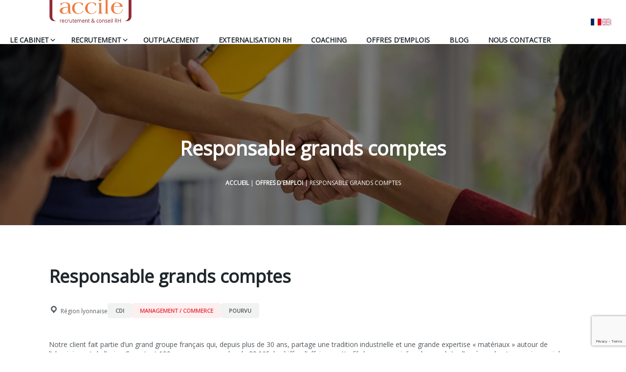

--- FILE ---
content_type: text/html; charset=UTF-8
request_url: https://www.accile.com/offres-emploi/responsable-grands-comptes/
body_size: 14583
content:
<!DOCTYPE html>
<html lang="fr" prefix="og: https://ogp.me/ns#">

<head>
    <meta charset="UTF-8">
    <meta http-equiv="X-UA-Compatible" content="IE=edge">
    <meta name="viewport" content="width=device-width, initial-scale=1.0">
    <title>Recrutement Responsable grands comptes - Cabinet de recrutement digital, informatique, communication, web | Accile chasseur de têtes digital</title>

    <!-- Google Tag Manager -->
    <script>
    (function(w, d, s, l, i) {
        w[l] = w[l] || [];
        w[l].push({
            'gtm.start': new Date().getTime(),
            event: 'gtm.js'
        });
        var f = d.getElementsByTagName(s)[0],
            j = d.createElement(s),
            dl = l != 'dataLayer' ? '&l=' + l : '';
        j.async = true;
        j.src =
            'https://www.googletagmanager.com/gtm.js?id=' + i + dl;
        f.parentNode.insertBefore(j, f);
    })(window, document, 'script', 'dataLayer', 'GTM-KGGHGQX');
    </script>
    <!-- End Google Tag Manager -->

    <script data-cfasync="false" data-no-defer="1" data-no-minify="1" data-no-optimize="1">var ewww_webp_supported=!1;function check_webp_feature(A,e){var w;e=void 0!==e?e:function(){},ewww_webp_supported?e(ewww_webp_supported):((w=new Image).onload=function(){ewww_webp_supported=0<w.width&&0<w.height,e&&e(ewww_webp_supported)},w.onerror=function(){e&&e(!1)},w.src="data:image/webp;base64,"+{alpha:"UklGRkoAAABXRUJQVlA4WAoAAAAQAAAAAAAAAAAAQUxQSAwAAAARBxAR/Q9ERP8DAABWUDggGAAAABQBAJ0BKgEAAQAAAP4AAA3AAP7mtQAAAA=="}[A])}check_webp_feature("alpha");</script><script data-cfasync="false" data-no-defer="1" data-no-minify="1" data-no-optimize="1">var Arrive=function(c,w){"use strict";if(c.MutationObserver&&"undefined"!=typeof HTMLElement){var r,a=0,u=(r=HTMLElement.prototype.matches||HTMLElement.prototype.webkitMatchesSelector||HTMLElement.prototype.mozMatchesSelector||HTMLElement.prototype.msMatchesSelector,{matchesSelector:function(e,t){return e instanceof HTMLElement&&r.call(e,t)},addMethod:function(e,t,r){var a=e[t];e[t]=function(){return r.length==arguments.length?r.apply(this,arguments):"function"==typeof a?a.apply(this,arguments):void 0}},callCallbacks:function(e,t){t&&t.options.onceOnly&&1==t.firedElems.length&&(e=[e[0]]);for(var r,a=0;r=e[a];a++)r&&r.callback&&r.callback.call(r.elem,r.elem);t&&t.options.onceOnly&&1==t.firedElems.length&&t.me.unbindEventWithSelectorAndCallback.call(t.target,t.selector,t.callback)},checkChildNodesRecursively:function(e,t,r,a){for(var i,n=0;i=e[n];n++)r(i,t,a)&&a.push({callback:t.callback,elem:i}),0<i.childNodes.length&&u.checkChildNodesRecursively(i.childNodes,t,r,a)},mergeArrays:function(e,t){var r,a={};for(r in e)e.hasOwnProperty(r)&&(a[r]=e[r]);for(r in t)t.hasOwnProperty(r)&&(a[r]=t[r]);return a},toElementsArray:function(e){return e=void 0!==e&&("number"!=typeof e.length||e===c)?[e]:e}}),e=(l.prototype.addEvent=function(e,t,r,a){a={target:e,selector:t,options:r,callback:a,firedElems:[]};return this._beforeAdding&&this._beforeAdding(a),this._eventsBucket.push(a),a},l.prototype.removeEvent=function(e){for(var t,r=this._eventsBucket.length-1;t=this._eventsBucket[r];r--)e(t)&&(this._beforeRemoving&&this._beforeRemoving(t),(t=this._eventsBucket.splice(r,1))&&t.length&&(t[0].callback=null))},l.prototype.beforeAdding=function(e){this._beforeAdding=e},l.prototype.beforeRemoving=function(e){this._beforeRemoving=e},l),t=function(i,n){var o=new e,l=this,s={fireOnAttributesModification:!1};return o.beforeAdding(function(t){var e=t.target;e!==c.document&&e!==c||(e=document.getElementsByTagName("html")[0]);var r=new MutationObserver(function(e){n.call(this,e,t)}),a=i(t.options);r.observe(e,a),t.observer=r,t.me=l}),o.beforeRemoving(function(e){e.observer.disconnect()}),this.bindEvent=function(e,t,r){t=u.mergeArrays(s,t);for(var a=u.toElementsArray(this),i=0;i<a.length;i++)o.addEvent(a[i],e,t,r)},this.unbindEvent=function(){var r=u.toElementsArray(this);o.removeEvent(function(e){for(var t=0;t<r.length;t++)if(this===w||e.target===r[t])return!0;return!1})},this.unbindEventWithSelectorOrCallback=function(r){var a=u.toElementsArray(this),i=r,e="function"==typeof r?function(e){for(var t=0;t<a.length;t++)if((this===w||e.target===a[t])&&e.callback===i)return!0;return!1}:function(e){for(var t=0;t<a.length;t++)if((this===w||e.target===a[t])&&e.selector===r)return!0;return!1};o.removeEvent(e)},this.unbindEventWithSelectorAndCallback=function(r,a){var i=u.toElementsArray(this);o.removeEvent(function(e){for(var t=0;t<i.length;t++)if((this===w||e.target===i[t])&&e.selector===r&&e.callback===a)return!0;return!1})},this},i=new function(){var s={fireOnAttributesModification:!1,onceOnly:!1,existing:!1};function n(e,t,r){return!(!u.matchesSelector(e,t.selector)||(e._id===w&&(e._id=a++),-1!=t.firedElems.indexOf(e._id)))&&(t.firedElems.push(e._id),!0)}var c=(i=new t(function(e){var t={attributes:!1,childList:!0,subtree:!0};return e.fireOnAttributesModification&&(t.attributes=!0),t},function(e,i){e.forEach(function(e){var t=e.addedNodes,r=e.target,a=[];null!==t&&0<t.length?u.checkChildNodesRecursively(t,i,n,a):"attributes"===e.type&&n(r,i)&&a.push({callback:i.callback,elem:r}),u.callCallbacks(a,i)})})).bindEvent;return i.bindEvent=function(e,t,r){t=void 0===r?(r=t,s):u.mergeArrays(s,t);var a=u.toElementsArray(this);if(t.existing){for(var i=[],n=0;n<a.length;n++)for(var o=a[n].querySelectorAll(e),l=0;l<o.length;l++)i.push({callback:r,elem:o[l]});if(t.onceOnly&&i.length)return r.call(i[0].elem,i[0].elem);setTimeout(u.callCallbacks,1,i)}c.call(this,e,t,r)},i},o=new function(){var a={};function i(e,t){return u.matchesSelector(e,t.selector)}var n=(o=new t(function(){return{childList:!0,subtree:!0}},function(e,r){e.forEach(function(e){var t=e.removedNodes,e=[];null!==t&&0<t.length&&u.checkChildNodesRecursively(t,r,i,e),u.callCallbacks(e,r)})})).bindEvent;return o.bindEvent=function(e,t,r){t=void 0===r?(r=t,a):u.mergeArrays(a,t),n.call(this,e,t,r)},o};d(HTMLElement.prototype),d(NodeList.prototype),d(HTMLCollection.prototype),d(HTMLDocument.prototype),d(Window.prototype);var n={};return s(i,n,"unbindAllArrive"),s(o,n,"unbindAllLeave"),n}function l(){this._eventsBucket=[],this._beforeAdding=null,this._beforeRemoving=null}function s(e,t,r){u.addMethod(t,r,e.unbindEvent),u.addMethod(t,r,e.unbindEventWithSelectorOrCallback),u.addMethod(t,r,e.unbindEventWithSelectorAndCallback)}function d(e){e.arrive=i.bindEvent,s(i,e,"unbindArrive"),e.leave=o.bindEvent,s(o,e,"unbindLeave")}}(window,void 0),ewww_webp_supported=!1;function check_webp_feature(e,t){var r;ewww_webp_supported?t(ewww_webp_supported):((r=new Image).onload=function(){ewww_webp_supported=0<r.width&&0<r.height,t(ewww_webp_supported)},r.onerror=function(){t(!1)},r.src="data:image/webp;base64,"+{alpha:"UklGRkoAAABXRUJQVlA4WAoAAAAQAAAAAAAAAAAAQUxQSAwAAAARBxAR/Q9ERP8DAABWUDggGAAAABQBAJ0BKgEAAQAAAP4AAA3AAP7mtQAAAA==",animation:"UklGRlIAAABXRUJQVlA4WAoAAAASAAAAAAAAAAAAQU5JTQYAAAD/////AABBTk1GJgAAAAAAAAAAAAAAAAAAAGQAAABWUDhMDQAAAC8AAAAQBxAREYiI/gcA"}[e])}function ewwwLoadImages(e){if(e){for(var t=document.querySelectorAll(".batch-image img, .image-wrapper a, .ngg-pro-masonry-item a, .ngg-galleria-offscreen-seo-wrapper a"),r=0,a=t.length;r<a;r++)ewwwAttr(t[r],"data-src",t[r].getAttribute("data-webp")),ewwwAttr(t[r],"data-thumbnail",t[r].getAttribute("data-webp-thumbnail"));for(var i=document.querySelectorAll("div.woocommerce-product-gallery__image"),r=0,a=i.length;r<a;r++)ewwwAttr(i[r],"data-thumb",i[r].getAttribute("data-webp-thumb"))}for(var n=document.querySelectorAll("video"),r=0,a=n.length;r<a;r++)ewwwAttr(n[r],"poster",e?n[r].getAttribute("data-poster-webp"):n[r].getAttribute("data-poster-image"));for(var o,l=document.querySelectorAll("img.ewww_webp_lazy_load"),r=0,a=l.length;r<a;r++)e&&(ewwwAttr(l[r],"data-lazy-srcset",l[r].getAttribute("data-lazy-srcset-webp")),ewwwAttr(l[r],"data-srcset",l[r].getAttribute("data-srcset-webp")),ewwwAttr(l[r],"data-lazy-src",l[r].getAttribute("data-lazy-src-webp")),ewwwAttr(l[r],"data-src",l[r].getAttribute("data-src-webp")),ewwwAttr(l[r],"data-orig-file",l[r].getAttribute("data-webp-orig-file")),ewwwAttr(l[r],"data-medium-file",l[r].getAttribute("data-webp-medium-file")),ewwwAttr(l[r],"data-large-file",l[r].getAttribute("data-webp-large-file")),null!=(o=l[r].getAttribute("srcset"))&&!1!==o&&o.includes("R0lGOD")&&ewwwAttr(l[r],"src",l[r].getAttribute("data-lazy-src-webp"))),l[r].className=l[r].className.replace(/\bewww_webp_lazy_load\b/,"");for(var s=document.querySelectorAll(".ewww_webp"),r=0,a=s.length;r<a;r++)e?(ewwwAttr(s[r],"srcset",s[r].getAttribute("data-srcset-webp")),ewwwAttr(s[r],"src",s[r].getAttribute("data-src-webp")),ewwwAttr(s[r],"data-orig-file",s[r].getAttribute("data-webp-orig-file")),ewwwAttr(s[r],"data-medium-file",s[r].getAttribute("data-webp-medium-file")),ewwwAttr(s[r],"data-large-file",s[r].getAttribute("data-webp-large-file")),ewwwAttr(s[r],"data-large_image",s[r].getAttribute("data-webp-large_image")),ewwwAttr(s[r],"data-src",s[r].getAttribute("data-webp-src"))):(ewwwAttr(s[r],"srcset",s[r].getAttribute("data-srcset-img")),ewwwAttr(s[r],"src",s[r].getAttribute("data-src-img"))),s[r].className=s[r].className.replace(/\bewww_webp\b/,"ewww_webp_loaded");window.jQuery&&jQuery.fn.isotope&&jQuery.fn.imagesLoaded&&(jQuery(".fusion-posts-container-infinite").imagesLoaded(function(){jQuery(".fusion-posts-container-infinite").hasClass("isotope")&&jQuery(".fusion-posts-container-infinite").isotope()}),jQuery(".fusion-portfolio:not(.fusion-recent-works) .fusion-portfolio-wrapper").imagesLoaded(function(){jQuery(".fusion-portfolio:not(.fusion-recent-works) .fusion-portfolio-wrapper").isotope()}))}function ewwwWebPInit(e){ewwwLoadImages(e),ewwwNggLoadGalleries(e),document.arrive(".ewww_webp",function(){ewwwLoadImages(e)}),document.arrive(".ewww_webp_lazy_load",function(){ewwwLoadImages(e)}),document.arrive("videos",function(){ewwwLoadImages(e)}),"loading"==document.readyState?document.addEventListener("DOMContentLoaded",ewwwJSONParserInit):("undefined"!=typeof galleries&&ewwwNggParseGalleries(e),ewwwWooParseVariations(e))}function ewwwAttr(e,t,r){null!=r&&!1!==r&&e.setAttribute(t,r)}function ewwwJSONParserInit(){"undefined"!=typeof galleries&&check_webp_feature("alpha",ewwwNggParseGalleries),check_webp_feature("alpha",ewwwWooParseVariations)}function ewwwWooParseVariations(e){if(e)for(var t=document.querySelectorAll("form.variations_form"),r=0,a=t.length;r<a;r++){var i=t[r].getAttribute("data-product_variations"),n=!1;try{for(var o in i=JSON.parse(i))void 0!==i[o]&&void 0!==i[o].image&&(void 0!==i[o].image.src_webp&&(i[o].image.src=i[o].image.src_webp,n=!0),void 0!==i[o].image.srcset_webp&&(i[o].image.srcset=i[o].image.srcset_webp,n=!0),void 0!==i[o].image.full_src_webp&&(i[o].image.full_src=i[o].image.full_src_webp,n=!0),void 0!==i[o].image.gallery_thumbnail_src_webp&&(i[o].image.gallery_thumbnail_src=i[o].image.gallery_thumbnail_src_webp,n=!0),void 0!==i[o].image.thumb_src_webp&&(i[o].image.thumb_src=i[o].image.thumb_src_webp,n=!0));n&&ewwwAttr(t[r],"data-product_variations",JSON.stringify(i))}catch(e){}}}function ewwwNggParseGalleries(e){if(e)for(var t in galleries){var r=galleries[t];galleries[t].images_list=ewwwNggParseImageList(r.images_list)}}function ewwwNggLoadGalleries(e){e&&document.addEventListener("ngg.galleria.themeadded",function(e,t){window.ngg_galleria._create_backup=window.ngg_galleria.create,window.ngg_galleria.create=function(e,t){var r=$(e).data("id");return galleries["gallery_"+r].images_list=ewwwNggParseImageList(galleries["gallery_"+r].images_list),window.ngg_galleria._create_backup(e,t)}})}function ewwwNggParseImageList(e){for(var t in e){var r=e[t];if(void 0!==r["image-webp"]&&(e[t].image=r["image-webp"],delete e[t]["image-webp"]),void 0!==r["thumb-webp"]&&(e[t].thumb=r["thumb-webp"],delete e[t]["thumb-webp"]),void 0!==r.full_image_webp&&(e[t].full_image=r.full_image_webp,delete e[t].full_image_webp),void 0!==r.srcsets)for(var a in r.srcsets)nggSrcset=r.srcsets[a],void 0!==r.srcsets[a+"-webp"]&&(e[t].srcsets[a]=r.srcsets[a+"-webp"],delete e[t].srcsets[a+"-webp"]);if(void 0!==r.full_srcsets)for(var i in r.full_srcsets)nggFSrcset=r.full_srcsets[i],void 0!==r.full_srcsets[i+"-webp"]&&(e[t].full_srcsets[i]=r.full_srcsets[i+"-webp"],delete e[t].full_srcsets[i+"-webp"])}return e}check_webp_feature("alpha",ewwwWebPInit);</script><meta name='robots' content='index, follow, max-image-preview:large, max-snippet:-1, max-video-preview:-1' />

	<!-- This site is optimized with the Yoast SEO plugin v26.2 - https://yoast.com/wordpress/plugins/seo/ -->
	<meta name="description" content="Recrutement Responsable grands comptes par Accile, cabinet de recrutement digital, IT, marketing &amp; communication" />
	<link rel="canonical" href="https://www.accile.com/offres-emploi/responsable-grands-comptes/" />
	<meta property="og:locale" content="fr_FR" />
	<meta property="og:type" content="article" />
	<meta property="og:title" content="Recrutement Responsable grands comptes - Cabinet de recrutement digital, informatique, communication, web | Accile chasseur de têtes digital" />
	<meta property="og:description" content="Recrutement Responsable grands comptes par Accile, cabinet de recrutement digital, IT, marketing &amp; communication" />
	<meta property="og:url" content="https://www.accile.com/offres-emploi/responsable-grands-comptes/" />
	<meta property="og:site_name" content="Accile" />
	<meta property="article:modified_time" content="2022-07-19T09:31:56+00:00" />
	<meta name="twitter:card" content="summary_large_image" />
	<script type="application/ld+json" class="yoast-schema-graph">{"@context":"https://schema.org","@graph":[{"@type":"WebPage","@id":"https://www.accile.com/offres-emploi/responsable-grands-comptes/","url":"https://www.accile.com/offres-emploi/responsable-grands-comptes/","name":"Recrutement Responsable grands comptes - Cabinet de recrutement digital, informatique, communication, web | Accile chasseur de têtes digital","isPartOf":{"@id":"https://www.accile.com/#website"},"datePublished":"2022-05-03T18:31:13+00:00","dateModified":"2022-07-19T09:31:56+00:00","description":"Recrutement Responsable grands comptes par Accile, cabinet de recrutement digital, IT, marketing & communication","breadcrumb":{"@id":"https://www.accile.com/offres-emploi/responsable-grands-comptes/#breadcrumb"},"inLanguage":"fr-FR","potentialAction":[{"@type":"ReadAction","target":["https://www.accile.com/offres-emploi/responsable-grands-comptes/"]}]},{"@type":"BreadcrumbList","@id":"https://www.accile.com/offres-emploi/responsable-grands-comptes/#breadcrumb","itemListElement":[{"@type":"ListItem","position":1,"name":"Accueil","item":"https://www.accile.com/"},{"@type":"ListItem","position":2,"name":"Offres d'emploi","item":"https://www.accile.com/nos-offres-demploi/"},{"@type":"ListItem","position":3,"name":"Responsable grands comptes"}]},{"@type":"WebSite","@id":"https://www.accile.com/#website","url":"https://www.accile.com/","name":"Accile","description":"Recrutement - Conseil","publisher":{"@id":"https://www.accile.com/#organization"},"potentialAction":[{"@type":"SearchAction","target":{"@type":"EntryPoint","urlTemplate":"https://www.accile.com/?s={search_term_string}"},"query-input":{"@type":"PropertyValueSpecification","valueRequired":true,"valueName":"search_term_string"}}],"inLanguage":"fr-FR"},{"@type":"Organization","@id":"https://www.accile.com/#organization","name":"Accile","url":"https://www.accile.com/","logo":{"@type":"ImageObject","inLanguage":"fr-FR","@id":"https://www.accile.com/#/schema/logo/image/","url":"https://www.accile.com/wp-content/uploads/2025/12/logo_png_ACCILE-1-300x119-2-e1765444704455.png","contentUrl":"https://www.accile.com/wp-content/uploads/2025/12/logo_png_ACCILE-1-300x119-2-e1765444704455.png","width":200,"height":79,"caption":"Accile"},"image":{"@id":"https://www.accile.com/#/schema/logo/image/"}}]}</script>
	<!-- / Yoast SEO plugin. -->


<link rel="alternate" type="application/rss+xml" title="Accile &raquo; Responsable grands comptes Flux des commentaires" href="https://www.accile.com/offres-emploi/responsable-grands-comptes/feed/" />
<link rel="alternate" title="oEmbed (JSON)" type="application/json+oembed" href="https://www.accile.com/wp-json/oembed/1.0/embed?url=https%3A%2F%2Fwww.accile.com%2Foffres-emploi%2Fresponsable-grands-comptes%2F" />
<link rel="alternate" title="oEmbed (XML)" type="text/xml+oembed" href="https://www.accile.com/wp-json/oembed/1.0/embed?url=https%3A%2F%2Fwww.accile.com%2Foffres-emploi%2Fresponsable-grands-comptes%2F&#038;format=xml" />
<style id='wp-img-auto-sizes-contain-inline-css' type='text/css'>
img:is([sizes=auto i],[sizes^="auto," i]){contain-intrinsic-size:3000px 1500px}
/*# sourceURL=wp-img-auto-sizes-contain-inline-css */
</style>
<style id='wp-block-library-inline-css' type='text/css'>
:root{--wp-block-synced-color:#7a00df;--wp-block-synced-color--rgb:122,0,223;--wp-bound-block-color:var(--wp-block-synced-color);--wp-editor-canvas-background:#ddd;--wp-admin-theme-color:#007cba;--wp-admin-theme-color--rgb:0,124,186;--wp-admin-theme-color-darker-10:#006ba1;--wp-admin-theme-color-darker-10--rgb:0,107,160.5;--wp-admin-theme-color-darker-20:#005a87;--wp-admin-theme-color-darker-20--rgb:0,90,135;--wp-admin-border-width-focus:2px}@media (min-resolution:192dpi){:root{--wp-admin-border-width-focus:1.5px}}.wp-element-button{cursor:pointer}:root .has-very-light-gray-background-color{background-color:#eee}:root .has-very-dark-gray-background-color{background-color:#313131}:root .has-very-light-gray-color{color:#eee}:root .has-very-dark-gray-color{color:#313131}:root .has-vivid-green-cyan-to-vivid-cyan-blue-gradient-background{background:linear-gradient(135deg,#00d084,#0693e3)}:root .has-purple-crush-gradient-background{background:linear-gradient(135deg,#34e2e4,#4721fb 50%,#ab1dfe)}:root .has-hazy-dawn-gradient-background{background:linear-gradient(135deg,#faaca8,#dad0ec)}:root .has-subdued-olive-gradient-background{background:linear-gradient(135deg,#fafae1,#67a671)}:root .has-atomic-cream-gradient-background{background:linear-gradient(135deg,#fdd79a,#004a59)}:root .has-nightshade-gradient-background{background:linear-gradient(135deg,#330968,#31cdcf)}:root .has-midnight-gradient-background{background:linear-gradient(135deg,#020381,#2874fc)}:root{--wp--preset--font-size--normal:16px;--wp--preset--font-size--huge:42px}.has-regular-font-size{font-size:1em}.has-larger-font-size{font-size:2.625em}.has-normal-font-size{font-size:var(--wp--preset--font-size--normal)}.has-huge-font-size{font-size:var(--wp--preset--font-size--huge)}.has-text-align-center{text-align:center}.has-text-align-left{text-align:left}.has-text-align-right{text-align:right}.has-fit-text{white-space:nowrap!important}#end-resizable-editor-section{display:none}.aligncenter{clear:both}.items-justified-left{justify-content:flex-start}.items-justified-center{justify-content:center}.items-justified-right{justify-content:flex-end}.items-justified-space-between{justify-content:space-between}.screen-reader-text{border:0;clip-path:inset(50%);height:1px;margin:-1px;overflow:hidden;padding:0;position:absolute;width:1px;word-wrap:normal!important}.screen-reader-text:focus{background-color:#ddd;clip-path:none;color:#444;display:block;font-size:1em;height:auto;left:5px;line-height:normal;padding:15px 23px 14px;text-decoration:none;top:5px;width:auto;z-index:100000}html :where(.has-border-color){border-style:solid}html :where([style*=border-top-color]){border-top-style:solid}html :where([style*=border-right-color]){border-right-style:solid}html :where([style*=border-bottom-color]){border-bottom-style:solid}html :where([style*=border-left-color]){border-left-style:solid}html :where([style*=border-width]){border-style:solid}html :where([style*=border-top-width]){border-top-style:solid}html :where([style*=border-right-width]){border-right-style:solid}html :where([style*=border-bottom-width]){border-bottom-style:solid}html :where([style*=border-left-width]){border-left-style:solid}html :where(img[class*=wp-image-]){height:auto;max-width:100%}:where(figure){margin:0 0 1em}html :where(.is-position-sticky){--wp-admin--admin-bar--position-offset:var(--wp-admin--admin-bar--height,0px)}@media screen and (max-width:600px){html :where(.is-position-sticky){--wp-admin--admin-bar--position-offset:0px}}

/*# sourceURL=wp-block-library-inline-css */
</style><style id='global-styles-inline-css' type='text/css'>
:root{--wp--preset--aspect-ratio--square: 1;--wp--preset--aspect-ratio--4-3: 4/3;--wp--preset--aspect-ratio--3-4: 3/4;--wp--preset--aspect-ratio--3-2: 3/2;--wp--preset--aspect-ratio--2-3: 2/3;--wp--preset--aspect-ratio--16-9: 16/9;--wp--preset--aspect-ratio--9-16: 9/16;--wp--preset--color--black: #000000;--wp--preset--color--cyan-bluish-gray: #abb8c3;--wp--preset--color--white: #ffffff;--wp--preset--color--pale-pink: #f78da7;--wp--preset--color--vivid-red: #cf2e2e;--wp--preset--color--luminous-vivid-orange: #ff6900;--wp--preset--color--luminous-vivid-amber: #fcb900;--wp--preset--color--light-green-cyan: #7bdcb5;--wp--preset--color--vivid-green-cyan: #00d084;--wp--preset--color--pale-cyan-blue: #8ed1fc;--wp--preset--color--vivid-cyan-blue: #0693e3;--wp--preset--color--vivid-purple: #9b51e0;--wp--preset--color--light-gray: #f5f5f5;--wp--preset--color--gray: #e5e5e5;--wp--preset--color--red-accent: #d32f2f;--wp--preset--color--blue: #1976d2;--wp--preset--gradient--vivid-cyan-blue-to-vivid-purple: linear-gradient(135deg,rgb(6,147,227) 0%,rgb(155,81,224) 100%);--wp--preset--gradient--light-green-cyan-to-vivid-green-cyan: linear-gradient(135deg,rgb(122,220,180) 0%,rgb(0,208,130) 100%);--wp--preset--gradient--luminous-vivid-amber-to-luminous-vivid-orange: linear-gradient(135deg,rgb(252,185,0) 0%,rgb(255,105,0) 100%);--wp--preset--gradient--luminous-vivid-orange-to-vivid-red: linear-gradient(135deg,rgb(255,105,0) 0%,rgb(207,46,46) 100%);--wp--preset--gradient--very-light-gray-to-cyan-bluish-gray: linear-gradient(135deg,rgb(238,238,238) 0%,rgb(169,184,195) 100%);--wp--preset--gradient--cool-to-warm-spectrum: linear-gradient(135deg,rgb(74,234,220) 0%,rgb(151,120,209) 20%,rgb(207,42,186) 40%,rgb(238,44,130) 60%,rgb(251,105,98) 80%,rgb(254,248,76) 100%);--wp--preset--gradient--blush-light-purple: linear-gradient(135deg,rgb(255,206,236) 0%,rgb(152,150,240) 100%);--wp--preset--gradient--blush-bordeaux: linear-gradient(135deg,rgb(254,205,165) 0%,rgb(254,45,45) 50%,rgb(107,0,62) 100%);--wp--preset--gradient--luminous-dusk: linear-gradient(135deg,rgb(255,203,112) 0%,rgb(199,81,192) 50%,rgb(65,88,208) 100%);--wp--preset--gradient--pale-ocean: linear-gradient(135deg,rgb(255,245,203) 0%,rgb(182,227,212) 50%,rgb(51,167,181) 100%);--wp--preset--gradient--electric-grass: linear-gradient(135deg,rgb(202,248,128) 0%,rgb(113,206,126) 100%);--wp--preset--gradient--midnight: linear-gradient(135deg,rgb(2,3,129) 0%,rgb(40,116,252) 100%);--wp--preset--font-size--small: 13px;--wp--preset--font-size--medium: 20px;--wp--preset--font-size--large: 36px;--wp--preset--font-size--x-large: 42px;--wp--preset--spacing--20: 0.44rem;--wp--preset--spacing--30: 0.67rem;--wp--preset--spacing--40: 1rem;--wp--preset--spacing--50: 1.5rem;--wp--preset--spacing--60: 2.25rem;--wp--preset--spacing--70: 3.38rem;--wp--preset--spacing--80: 5.06rem;--wp--preset--shadow--natural: 6px 6px 9px rgba(0, 0, 0, 0.2);--wp--preset--shadow--deep: 12px 12px 50px rgba(0, 0, 0, 0.4);--wp--preset--shadow--sharp: 6px 6px 0px rgba(0, 0, 0, 0.2);--wp--preset--shadow--outlined: 6px 6px 0px -3px rgb(255, 255, 255), 6px 6px rgb(0, 0, 0);--wp--preset--shadow--crisp: 6px 6px 0px rgb(0, 0, 0);}:where(.is-layout-flex){gap: 0.5em;}:where(.is-layout-grid){gap: 0.5em;}body .is-layout-flex{display: flex;}.is-layout-flex{flex-wrap: wrap;align-items: center;}.is-layout-flex > :is(*, div){margin: 0;}body .is-layout-grid{display: grid;}.is-layout-grid > :is(*, div){margin: 0;}:where(.wp-block-columns.is-layout-flex){gap: 2em;}:where(.wp-block-columns.is-layout-grid){gap: 2em;}:where(.wp-block-post-template.is-layout-flex){gap: 1.25em;}:where(.wp-block-post-template.is-layout-grid){gap: 1.25em;}.has-black-color{color: var(--wp--preset--color--black) !important;}.has-cyan-bluish-gray-color{color: var(--wp--preset--color--cyan-bluish-gray) !important;}.has-white-color{color: var(--wp--preset--color--white) !important;}.has-pale-pink-color{color: var(--wp--preset--color--pale-pink) !important;}.has-vivid-red-color{color: var(--wp--preset--color--vivid-red) !important;}.has-luminous-vivid-orange-color{color: var(--wp--preset--color--luminous-vivid-orange) !important;}.has-luminous-vivid-amber-color{color: var(--wp--preset--color--luminous-vivid-amber) !important;}.has-light-green-cyan-color{color: var(--wp--preset--color--light-green-cyan) !important;}.has-vivid-green-cyan-color{color: var(--wp--preset--color--vivid-green-cyan) !important;}.has-pale-cyan-blue-color{color: var(--wp--preset--color--pale-cyan-blue) !important;}.has-vivid-cyan-blue-color{color: var(--wp--preset--color--vivid-cyan-blue) !important;}.has-vivid-purple-color{color: var(--wp--preset--color--vivid-purple) !important;}.has-black-background-color{background-color: var(--wp--preset--color--black) !important;}.has-cyan-bluish-gray-background-color{background-color: var(--wp--preset--color--cyan-bluish-gray) !important;}.has-white-background-color{background-color: var(--wp--preset--color--white) !important;}.has-pale-pink-background-color{background-color: var(--wp--preset--color--pale-pink) !important;}.has-vivid-red-background-color{background-color: var(--wp--preset--color--vivid-red) !important;}.has-luminous-vivid-orange-background-color{background-color: var(--wp--preset--color--luminous-vivid-orange) !important;}.has-luminous-vivid-amber-background-color{background-color: var(--wp--preset--color--luminous-vivid-amber) !important;}.has-light-green-cyan-background-color{background-color: var(--wp--preset--color--light-green-cyan) !important;}.has-vivid-green-cyan-background-color{background-color: var(--wp--preset--color--vivid-green-cyan) !important;}.has-pale-cyan-blue-background-color{background-color: var(--wp--preset--color--pale-cyan-blue) !important;}.has-vivid-cyan-blue-background-color{background-color: var(--wp--preset--color--vivid-cyan-blue) !important;}.has-vivid-purple-background-color{background-color: var(--wp--preset--color--vivid-purple) !important;}.has-black-border-color{border-color: var(--wp--preset--color--black) !important;}.has-cyan-bluish-gray-border-color{border-color: var(--wp--preset--color--cyan-bluish-gray) !important;}.has-white-border-color{border-color: var(--wp--preset--color--white) !important;}.has-pale-pink-border-color{border-color: var(--wp--preset--color--pale-pink) !important;}.has-vivid-red-border-color{border-color: var(--wp--preset--color--vivid-red) !important;}.has-luminous-vivid-orange-border-color{border-color: var(--wp--preset--color--luminous-vivid-orange) !important;}.has-luminous-vivid-amber-border-color{border-color: var(--wp--preset--color--luminous-vivid-amber) !important;}.has-light-green-cyan-border-color{border-color: var(--wp--preset--color--light-green-cyan) !important;}.has-vivid-green-cyan-border-color{border-color: var(--wp--preset--color--vivid-green-cyan) !important;}.has-pale-cyan-blue-border-color{border-color: var(--wp--preset--color--pale-cyan-blue) !important;}.has-vivid-cyan-blue-border-color{border-color: var(--wp--preset--color--vivid-cyan-blue) !important;}.has-vivid-purple-border-color{border-color: var(--wp--preset--color--vivid-purple) !important;}.has-vivid-cyan-blue-to-vivid-purple-gradient-background{background: var(--wp--preset--gradient--vivid-cyan-blue-to-vivid-purple) !important;}.has-light-green-cyan-to-vivid-green-cyan-gradient-background{background: var(--wp--preset--gradient--light-green-cyan-to-vivid-green-cyan) !important;}.has-luminous-vivid-amber-to-luminous-vivid-orange-gradient-background{background: var(--wp--preset--gradient--luminous-vivid-amber-to-luminous-vivid-orange) !important;}.has-luminous-vivid-orange-to-vivid-red-gradient-background{background: var(--wp--preset--gradient--luminous-vivid-orange-to-vivid-red) !important;}.has-very-light-gray-to-cyan-bluish-gray-gradient-background{background: var(--wp--preset--gradient--very-light-gray-to-cyan-bluish-gray) !important;}.has-cool-to-warm-spectrum-gradient-background{background: var(--wp--preset--gradient--cool-to-warm-spectrum) !important;}.has-blush-light-purple-gradient-background{background: var(--wp--preset--gradient--blush-light-purple) !important;}.has-blush-bordeaux-gradient-background{background: var(--wp--preset--gradient--blush-bordeaux) !important;}.has-luminous-dusk-gradient-background{background: var(--wp--preset--gradient--luminous-dusk) !important;}.has-pale-ocean-gradient-background{background: var(--wp--preset--gradient--pale-ocean) !important;}.has-electric-grass-gradient-background{background: var(--wp--preset--gradient--electric-grass) !important;}.has-midnight-gradient-background{background: var(--wp--preset--gradient--midnight) !important;}.has-small-font-size{font-size: var(--wp--preset--font-size--small) !important;}.has-medium-font-size{font-size: var(--wp--preset--font-size--medium) !important;}.has-large-font-size{font-size: var(--wp--preset--font-size--large) !important;}.has-x-large-font-size{font-size: var(--wp--preset--font-size--x-large) !important;}
/*# sourceURL=global-styles-inline-css */
</style>

<style id='classic-theme-styles-inline-css' type='text/css'>
/*! This file is auto-generated */
.wp-block-button__link{color:#fff;background-color:#32373c;border-radius:9999px;box-shadow:none;text-decoration:none;padding:calc(.667em + 2px) calc(1.333em + 2px);font-size:1.125em}.wp-block-file__button{background:#32373c;color:#fff;text-decoration:none}
/*# sourceURL=/wp-includes/css/classic-themes.min.css */
</style>
<link rel='stylesheet' id='wpo_min-header-0-css' href='https://www.accile.com/wp-content/cache/wpo-minify/1769683963/assets/wpo-minify-header-cc8a1b61.min.css' type='text/css' media='all' />
<script type="text/javascript" id="wpo_min-header-0-js-extra">
/* <![CDATA[ */
var ajaxurl = "https://www.accile.com/wp-admin/admin-ajax.php";
var offres = {"offres":"[{\"ID\":7860,\"post_author\":\"6\",\"post_date\":\"2026-01-28 11:06:14\",\"post_date_gmt\":\"2026-01-28 10:06:14\",\"post_content\":\"\",\"post_title\":\"Directeur Commercial Plateforme Digitale Ev\\u00e9nementielle\",\"post_excerpt\":\"\",\"post_status\":\"publish\",\"comment_status\":\"closed\",\"ping_status\":\"closed\",\"post_password\":\"\",\"post_name\":\"directeur-commercial-plateforme-digital-et-evenementiel\",\"to_ping\":\"\",\"pinged\":\"\",\"post_modified\":\"2026-01-29 11:52:33\",\"post_modified_gmt\":\"2026-01-29 10:52:33\",\"post_content_filtered\":\"\",\"post_parent\":0,\"guid\":\"https:\\/\\/www.accile.com\\/?post_type=offreemploi&p=7860\",\"menu_order\":0,\"post_type\":\"offreemploi\",\"post_mime_type\":\"\",\"comment_count\":\"0\",\"filter\":\"raw\"},{\"ID\":7858,\"post_author\":\"6\",\"post_date\":\"2026-01-26 11:22:42\",\"post_date_gmt\":\"2026-01-26 10:22:42\",\"post_content\":\"\",\"post_title\":\"Directeur Marketing strat\\u00e9gique & Communication institutionnelle\",\"post_excerpt\":\"\",\"post_status\":\"publish\",\"comment_status\":\"closed\",\"ping_status\":\"closed\",\"post_password\":\"\",\"post_name\":\"directeur-marketing-communication-strategique-et-institutionnelle\",\"to_ping\":\"\",\"pinged\":\"\",\"post_modified\":\"2026-01-26 11:37:49\",\"post_modified_gmt\":\"2026-01-26 10:37:49\",\"post_content_filtered\":\"\",\"post_parent\":0,\"guid\":\"https:\\/\\/www.accile.com\\/?post_type=offreemploi&p=7858\",\"menu_order\":0,\"post_type\":\"offreemploi\",\"post_mime_type\":\"\",\"comment_count\":\"0\",\"filter\":\"raw\"},{\"ID\":7664,\"post_author\":\"6\",\"post_date\":\"2026-01-12 11:40:29\",\"post_date_gmt\":\"2026-01-12 10:40:29\",\"post_content\":\"\",\"post_title\":\"Responsable de Communication Agence Sant\\u00e9\",\"post_excerpt\":\"\",\"post_status\":\"publish\",\"comment_status\":\"closed\",\"ping_status\":\"closed\",\"post_password\":\"\",\"post_name\":\"responsable-de-communication-agence-sante\",\"to_ping\":\"\",\"pinged\":\"\",\"post_modified\":\"2026-01-12 11:40:29\",\"post_modified_gmt\":\"2026-01-12 10:40:29\",\"post_content_filtered\":\"\",\"post_parent\":0,\"guid\":\"https:\\/\\/www.accile.com\\/?post_type=offreemploi&p=7664\",\"menu_order\":0,\"post_type\":\"offreemploi\",\"post_mime_type\":\"\",\"comment_count\":\"0\",\"filter\":\"raw\"},{\"ID\":7435,\"post_author\":\"6\",\"post_date\":\"2025-12-10 11:03:58\",\"post_date_gmt\":\"2025-12-10 10:03:58\",\"post_content\":\"\",\"post_title\":\"Charg\\u00e9(e) de communication s\\u00e9nior\",\"post_excerpt\":\"\",\"post_status\":\"publish\",\"comment_status\":\"closed\",\"ping_status\":\"closed\",\"post_password\":\"\",\"post_name\":\"chargee-de-communication-senior\",\"to_ping\":\"\",\"pinged\":\"\",\"post_modified\":\"2025-12-10 11:06:26\",\"post_modified_gmt\":\"2025-12-10 10:06:26\",\"post_content_filtered\":\"\",\"post_parent\":0,\"guid\":\"https:\\/\\/www.accile.com\\/?post_type=offreemploi&p=7435\",\"menu_order\":0,\"post_type\":\"offreemploi\",\"post_mime_type\":\"\",\"comment_count\":\"0\",\"filter\":\"raw\"},{\"ID\":7417,\"post_author\":\"6\",\"post_date\":\"2025-11-25 14:24:53\",\"post_date_gmt\":\"2025-11-25 13:24:53\",\"post_content\":\"\",\"post_title\":\"Responsable Communication marque et engagement\",\"post_excerpt\":\"\",\"post_status\":\"publish\",\"comment_status\":\"closed\",\"ping_status\":\"closed\",\"post_password\":\"\",\"post_name\":\"responsable-communication-marque-et-engagement\",\"to_ping\":\"\",\"pinged\":\"\",\"post_modified\":\"2025-11-25 14:25:54\",\"post_modified_gmt\":\"2025-11-25 13:25:54\",\"post_content_filtered\":\"\",\"post_parent\":0,\"guid\":\"https:\\/\\/www.accile.com\\/?post_type=offreemploi&p=7417\",\"menu_order\":0,\"post_type\":\"offreemploi\",\"post_mime_type\":\"\",\"comment_count\":\"0\",\"filter\":\"raw\"},{\"ID\":7332,\"post_author\":\"6\",\"post_date\":\"2025-11-10 11:30:58\",\"post_date_gmt\":\"2025-11-10 10:30:58\",\"post_content\":\"\",\"post_title\":\"Chef des ventes France - D\\u00e9coration haut de gamme\",\"post_excerpt\":\"\",\"post_status\":\"publish\",\"comment_status\":\"closed\",\"ping_status\":\"closed\",\"post_password\":\"\",\"post_name\":\"chef-des-ventes-deco\",\"to_ping\":\"\",\"pinged\":\"\",\"post_modified\":\"2026-01-06 09:42:21\",\"post_modified_gmt\":\"2026-01-06 08:42:21\",\"post_content_filtered\":\"\",\"post_parent\":0,\"guid\":\"https:\\/\\/www.accile.com\\/?post_type=offreemploi&p=7332\",\"menu_order\":0,\"post_type\":\"offreemploi\",\"post_mime_type\":\"\",\"comment_count\":\"0\",\"filter\":\"raw\"},{\"ID\":6684,\"post_author\":\"6\",\"post_date\":\"2025-10-16 09:23:25\",\"post_date_gmt\":\"2025-10-16 07:23:25\",\"post_content\":\"\",\"post_title\":\"Chef de gamme dans l'univers de la sant\\u00e9\",\"post_excerpt\":\"\",\"post_status\":\"publish\",\"comment_status\":\"closed\",\"ping_status\":\"closed\",\"post_password\":\"\",\"post_name\":\"chef-de-gamme-dans-lunivers-de-la-sante\",\"to_ping\":\"\",\"pinged\":\"\",\"post_modified\":\"2025-10-16 09:23:25\",\"post_modified_gmt\":\"2025-10-16 07:23:25\",\"post_content_filtered\":\"\",\"post_parent\":0,\"guid\":\"https:\\/\\/www.accile.com\\/?post_type=offreemploi&p=6684\",\"menu_order\":0,\"post_type\":\"offreemploi\",\"post_mime_type\":\"\",\"comment_count\":\"0\",\"filter\":\"raw\"},{\"ID\":6667,\"post_author\":\"6\",\"post_date\":\"2025-09-22 10:05:02\",\"post_date_gmt\":\"2025-09-22 08:05:02\",\"post_content\":\"\",\"post_title\":\"Responsable du Contr\\u00f4le de Gestion Industriel\",\"post_excerpt\":\"\",\"post_status\":\"publish\",\"comment_status\":\"closed\",\"ping_status\":\"closed\",\"post_password\":\"\",\"post_name\":\"resp-controle-gestion-indu\",\"to_ping\":\"\",\"pinged\":\"\",\"post_modified\":\"2025-12-09 11:23:48\",\"post_modified_gmt\":\"2025-12-09 10:23:48\",\"post_content_filtered\":\"\",\"post_parent\":0,\"guid\":\"https:\\/\\/www.accile.com\\/?post_type=offreemploi&p=6667\",\"menu_order\":0,\"post_type\":\"offreemploi\",\"post_mime_type\":\"\",\"comment_count\":\"0\",\"filter\":\"raw\"},{\"ID\":6634,\"post_author\":\"6\",\"post_date\":\"2025-07-02 11:59:43\",\"post_date_gmt\":\"2025-07-02 09:59:43\",\"post_content\":\"\",\"post_title\":\"Chef de produit D\\u00e9coration\",\"post_excerpt\":\"\",\"post_status\":\"publish\",\"comment_status\":\"closed\",\"ping_status\":\"closed\",\"post_password\":\"\",\"post_name\":\"chef-pdt-deco\",\"to_ping\":\"\",\"pinged\":\"\",\"post_modified\":\"2025-11-03 10:45:43\",\"post_modified_gmt\":\"2025-11-03 09:45:43\",\"post_content_filtered\":\"\",\"post_parent\":0,\"guid\":\"https:\\/\\/www.accile.com\\/?post_type=offreemploi&p=6634\",\"menu_order\":0,\"post_type\":\"offreemploi\",\"post_mime_type\":\"\",\"comment_count\":\"0\",\"filter\":\"raw\"},{\"ID\":6650,\"post_author\":\"6\",\"post_date\":\"2025-06-29 12:34:22\",\"post_date_gmt\":\"2025-06-29 10:34:22\",\"post_content\":\"\",\"post_title\":\"Responsable de la strat\\u00e9gie et de l\\u2019acquisition Digitale\",\"post_excerpt\":\"\",\"post_status\":\"publish\",\"comment_status\":\"closed\",\"ping_status\":\"closed\",\"post_password\":\"\",\"post_name\":\"resp-strat-et-acquisition-digitale\",\"to_ping\":\"\",\"pinged\":\"\",\"post_modified\":\"2025-10-20 10:42:33\",\"post_modified_gmt\":\"2025-10-20 08:42:33\",\"post_content_filtered\":\"\",\"post_parent\":0,\"guid\":\"https:\\/\\/www.accile.com\\/?post_type=offreemploi&p=6650\",\"menu_order\":0,\"post_type\":\"offreemploi\",\"post_mime_type\":\"\",\"comment_count\":\"0\",\"filter\":\"raw\"},{\"ID\":6638,\"post_author\":\"6\",\"post_date\":\"2025-06-23 11:00:54\",\"post_date_gmt\":\"2025-06-23 09:00:54\",\"post_content\":\"\",\"post_title\":\"Responsable des relations m\\u00e9dias\",\"post_excerpt\":\"\",\"post_status\":\"publish\",\"comment_status\":\"closed\",\"ping_status\":\"closed\",\"post_password\":\"\",\"post_name\":\"resp-relations-medias\",\"to_ping\":\"\",\"pinged\":\"\",\"post_modified\":\"2025-10-20 10:42:09\",\"post_modified_gmt\":\"2025-10-20 08:42:09\",\"post_content_filtered\":\"\",\"post_parent\":0,\"guid\":\"https:\\/\\/www.accile.com\\/?post_type=offreemploi&p=6638\",\"menu_order\":0,\"post_type\":\"offreemploi\",\"post_mime_type\":\"\",\"comment_count\":\"0\",\"filter\":\"raw\"},{\"ID\":6513,\"post_author\":\"6\",\"post_date\":\"2025-06-05 12:02:34\",\"post_date_gmt\":\"2025-06-05 10:02:34\",\"post_content\":\"\",\"post_title\":\"Commercial IT\",\"post_excerpt\":\"\",\"post_status\":\"publish\",\"comment_status\":\"closed\",\"ping_status\":\"closed\",\"post_password\":\"\",\"post_name\":\"commercial-it\",\"to_ping\":\"\",\"pinged\":\"\",\"post_modified\":\"2025-08-27 10:03:05\",\"post_modified_gmt\":\"2025-08-27 08:03:05\",\"post_content_filtered\":\"\",\"post_parent\":0,\"guid\":\"https:\\/\\/www.accile.com\\/?post_type=offreemploi&p=6513\",\"menu_order\":0,\"post_type\":\"offreemploi\",\"post_mime_type\":\"\",\"comment_count\":\"0\",\"filter\":\"raw\"}]","current_page":"1","max_pages":"46"};
//# sourceURL=wpo_min-header-0-js-extra
/* ]]> */
</script>
<script type="text/javascript" src="https://www.accile.com/wp-content/cache/wpo-minify/1769683963/assets/wpo-minify-header-f2421403.min.js" id="wpo_min-header-0-js"></script>
<link rel="https://api.w.org/" href="https://www.accile.com/wp-json/" /><link rel="EditURI" type="application/rsd+xml" title="RSD" href="https://www.accile.com/xmlrpc.php?rsd" />
<meta name="generator" content="WordPress 6.9" />
<link rel='shortlink' href='https://www.accile.com/?p=749' />
<noscript><style>.lazyload[data-src]{display:none !important;}</style></noscript><style>.lazyload{background-image:none !important;}.lazyload:before{background-image:none !important;}</style><style>.wp-block-gallery.is-cropped .blocks-gallery-item picture{height:100%;width:100%;}</style><link rel="icon" href="https://www.accile.com/wp-content/uploads/2022/10/cropped-accile-favicon-32x32.png" sizes="32x32" />
<link rel="icon" href="https://www.accile.com/wp-content/uploads/2022/10/cropped-accile-favicon-192x192.png" sizes="192x192" />
<link rel="apple-touch-icon" href="https://www.accile.com/wp-content/uploads/2022/10/cropped-accile-favicon-180x180.png" />
<meta name="msapplication-TileImage" content="https://www.accile.com/wp-content/uploads/2022/10/cropped-accile-favicon-270x270.png" />
		<style type="text/css" id="wp-custom-css">
			.content-spontanee{
	width: 60%;
	margin: 30px auto auto auto;
	padding: 30px 60px;
	background: #F0F0F1;
	
		@media (max-width: 1400px) {
		width: 80%;
	}
	
	@media (max-width: 1024px) {
		width: 100%;
		padding: 0px;
		background: #FFFFFF;
	}
}

.content-spontanee h2{
	font-size: 30px;
	text-align: center;
}

.content-spontanee .wpcf7-form{
  width: 100%;
}

.content-spontanee .wpcf7-form .form-container-fields{
  margin-top: 15px;
}

.content-spontanee .wpcf7-form .form-container-fields>p{
  display: flex;
  gap: 16px;
  width: 100%;
	
	@media (max-width: 1024px) {
		flex-direction: column;
	}
}

.content-spontanee .wpcf7-form .form-container-fields p br{
	@media (max-width: 1024px) {
		display: none;
	}
}

.content-spontanee .wpcf7-form .form-container-fields label{
  flex: 1;
}

.content-spontanee .wpcf7-form .form-container-fields .intl-tel-input, 
.content-spontanee .wpcf7-form .form-container-fields .wpcf7-form-control{
	width: 100%;
	margin-top: 0px;
}

.content-spontanee .wpcf7-form .wpcf7-submit{
	margin: 15px auto 0 auto;
	display: flex;
}

.content-spontanee .wpcf7-form .wpcf7-submit:disabled{
	opacity: 0.8;
	filter: grayscale(1);
}

.content-spontanee .wpcf7-form .cta-blanc, 
.content-spontanee .wpcf7-form .cta:not(.wpcf7-submit){
	padding: 18px 0;
}

.content-spontanee .wpcf7-form .cta-blanc::-webkit-file-upload-button,.content-spontanee .wpcf7-form .cta::-webkit-file-upload-button {
	margin-left: 24px;
}		</style>
		</head>


<body itemtype="https://schema.org/WebPage" itemscope>
<script data-cfasync="false" data-no-defer="1" data-no-minify="1" data-no-optimize="1">if(typeof ewww_webp_supported==="undefined"){var ewww_webp_supported=!1}if(ewww_webp_supported){document.body.classList.add("webp-support")}</script>

    <!-- Google Tag Manager (noscript) -->
    <noscript><iframe src="https://www.googletagmanager.com/ns.html?id=GTM-KGGHGQX" height="0" width="0"
            style="display:none;visibility:hidden"></iframe></noscript>
    <!-- End Google Tag Manager (noscript) -->

    <div class="content-container">
        
                    <header class="header-sticky">
			<div class="header_wrap">
                <a href="https://www.accile.com" class="custom-logo-link-sticky" rel="home" aria-current="page">
                    <picture><source   type="image/webp" data-srcset="https://www.accile.com/wp-content/uploads/2025/12/logo_png_ACCILE-1-300x119-2.png.webp"><img src="[data-uri]" class="custom-logo lazyload" alt="Accile" data-eio="p" data-src="https://www.accile.com/wp-content/uploads/2025/12/logo_png_ACCILE-1-300x119-2.png" decoding="async" data-eio-rwidth="300" data-eio-rheight="119" /></picture><noscript><img src="https://www.accile.com/wp-content/uploads/2025/12/logo_png_ACCILE-1-300x119-2.png" class="custom-logo" alt="Accile" data-eio="l" /></noscript>
                </a>

                
                <nav aria-label="Navigation principale" role="navigation">
                    <div class="menu-menu-principal-container"><ul id="menu-menu-principal" class="main-menu"><li id="menu-item-6825" class="menu-item menu-item-type-custom menu-item-object-custom menu-item-has-children menu-item-6825"><a href="#">LE CABINET</a>
<ul class="sub-menu">
	<li id="menu-item-7745" class="menu-item menu-item-type-post_type menu-item-object-page menu-item-7745"><a href="https://www.accile.com/un-cabinet-dexpertises/">Un cabinet d’expertises RH dans la Com’, le Marketing, le Digital et l’IT</a></li>
	<li id="menu-item-7743" class="menu-item menu-item-type-post_type menu-item-object-page menu-item-7743"><a href="https://www.accile.com/les-prestations/">Les prestations</a></li>
	<li id="menu-item-7744" class="menu-item menu-item-type-post_type menu-item-object-page menu-item-7744"><a href="https://www.accile.com/methodologie/">Méthodologie</a></li>
</ul>
</li>
<li id="menu-item-6829" class="menu-item menu-item-type-custom menu-item-object-custom menu-item-has-children menu-item-6829"><a href="#">RECRUTEMENT</a>
<ul class="sub-menu">
	<li id="menu-item-6830" class="menu-item menu-item-type-post_type menu-item-object-page menu-item-6830"><a href="https://www.accile.com/communication-marketing/">Cabinet de recrutement en Communication et Marketing</a></li>
	<li id="menu-item-7413" class="menu-item menu-item-type-post_type menu-item-object-page menu-item-7413"><a href="https://www.accile.com/recrutement-web-digital/">Cabinet de recrutement Digital et Webmarketing</a></li>
	<li id="menu-item-7414" class="menu-item menu-item-type-post_type menu-item-object-page menu-item-7414"><a href="https://www.accile.com/it-systemes-dinformation/">Cabinet de recrutement informatique &#8211; Spécialisé IT</a></li>
	<li id="menu-item-7415" class="menu-item menu-item-type-post_type menu-item-object-page menu-item-7415"><a href="https://www.accile.com/management-et-profils-dirigeants/">Cabinet de recrutement de Managers et Cadres dirigeants</a></li>
	<li id="menu-item-7416" class="menu-item menu-item-type-post_type menu-item-object-page menu-item-7416"><a href="https://www.accile.com/fonctions-commerciales/">Cabinet de recrutement commercial &#038; vente</a></li>
</ul>
</li>
<li id="menu-item-7572" class="menu-item menu-item-type-post_type menu-item-object-page menu-item-7572"><a href="https://www.accile.com/cabinet-d-outplacement/">OUTPLACEMENT</a></li>
<li id="menu-item-7638" class="menu-item menu-item-type-post_type menu-item-object-page menu-item-7638"><a href="https://www.accile.com/externalisation-rh/">EXTERNALISATION RH</a></li>
<li id="menu-item-6860" class="menu-item menu-item-type-custom menu-item-object-custom menu-item-6860"><a href="https://www.accile.com/coaching-entreprise/">COACHING</a></li>
<li id="menu-item-6836" class="menu-item menu-item-type-post_type menu-item-object-page menu-item-6836"><a href="https://www.accile.com/nos-offres-demploi/">OFFRES D&rsquo;EMPLOIS</a></li>
<li id="menu-item-6837" class="menu-item menu-item-type-post_type menu-item-object-page current_page_parent menu-item-6837"><a href="https://www.accile.com/actualites/">BLOG</a></li>
<li id="menu-item-6838" class="menu-item menu-item-type-post_type menu-item-object-page menu-item-6838"><a href="https://www.accile.com/contactez-nous/">NOUS CONTACTER</a></li>
</ul></div>                </nav>

                <nav aria-label="Menu Mobile" role="navigation">
                    <ul id="menu-menu-principal-1" class="menu-mobile"><li class="menu-item menu-item-type-custom menu-item-object-custom menu-item-has-children menu-item-6825"><a href="#">LE CABINET</a>
<ul class="sub-menu">
	<li class="menu-item menu-item-type-post_type menu-item-object-page menu-item-7745"><a href="https://www.accile.com/un-cabinet-dexpertises/">Un cabinet d’expertises RH dans la Com’, le Marketing, le Digital et l’IT</a></li>
	<li class="menu-item menu-item-type-post_type menu-item-object-page menu-item-7743"><a href="https://www.accile.com/les-prestations/">Les prestations</a></li>
	<li class="menu-item menu-item-type-post_type menu-item-object-page menu-item-7744"><a href="https://www.accile.com/methodologie/">Méthodologie</a></li>
</ul>
</li>
<li class="menu-item menu-item-type-custom menu-item-object-custom menu-item-has-children menu-item-6829"><a href="#">RECRUTEMENT</a>
<ul class="sub-menu">
	<li class="menu-item menu-item-type-post_type menu-item-object-page menu-item-6830"><a href="https://www.accile.com/communication-marketing/">Cabinet de recrutement en Communication et Marketing</a></li>
	<li class="menu-item menu-item-type-post_type menu-item-object-page menu-item-7413"><a href="https://www.accile.com/recrutement-web-digital/">Cabinet de recrutement Digital et Webmarketing</a></li>
	<li class="menu-item menu-item-type-post_type menu-item-object-page menu-item-7414"><a href="https://www.accile.com/it-systemes-dinformation/">Cabinet de recrutement informatique &#8211; Spécialisé IT</a></li>
	<li class="menu-item menu-item-type-post_type menu-item-object-page menu-item-7415"><a href="https://www.accile.com/management-et-profils-dirigeants/">Cabinet de recrutement de Managers et Cadres dirigeants</a></li>
	<li class="menu-item menu-item-type-post_type menu-item-object-page menu-item-7416"><a href="https://www.accile.com/fonctions-commerciales/">Cabinet de recrutement commercial &#038; vente</a></li>
</ul>
</li>
<li class="menu-item menu-item-type-post_type menu-item-object-page menu-item-7572"><a href="https://www.accile.com/cabinet-d-outplacement/">OUTPLACEMENT</a></li>
<li class="menu-item menu-item-type-post_type menu-item-object-page menu-item-7638"><a href="https://www.accile.com/externalisation-rh/">EXTERNALISATION RH</a></li>
<li class="menu-item menu-item-type-custom menu-item-object-custom menu-item-6860"><a href="https://www.accile.com/coaching-entreprise/">COACHING</a></li>
<li class="menu-item menu-item-type-post_type menu-item-object-page menu-item-6836"><a href="https://www.accile.com/nos-offres-demploi/">OFFRES D&rsquo;EMPLOIS</a></li>
<li class="menu-item menu-item-type-post_type menu-item-object-page current_page_parent menu-item-6837"><a href="https://www.accile.com/actualites/">BLOG</a></li>
<li class="menu-item menu-item-type-post_type menu-item-object-page menu-item-6838"><a href="https://www.accile.com/contactez-nous/">NOUS CONTACTER</a></li>
</ul>                </nav>

                </div>
                <div class="flags-langue">
                    <a class="fr current"
                        href="https://www.accile.com">
                    </a>

                    <a class="en "
                        href="https://www.accile.com/qui-sommes-nous/">
                    </a>
                </div>

                <span class="dashicons dashicons-menu-alt menu-burger-button"></span>
            </header>

                            <main class="main-wrapper" role="main">
                    


<div class="header-wrapper">
    <picture><source   type="image/webp" data-srcset="https://www.accile.com/wp-content/uploads/2022/05/closeup-handshake-when-interview-between-young-asian-woman-and-two-manager-1.png.webp"><img src="[data-uri]" alt="Management / Commerce" data-eio="p" data-src="https://www.accile.com/wp-content/uploads/2022/05/closeup-handshake-when-interview-between-young-asian-woman-and-two-manager-1.png" decoding="async" class="lazyload" data-eio-rwidth="1440" data-eio-rheight="780"></picture><noscript><img src="https://www.accile.com/wp-content/uploads/2022/05/closeup-handshake-when-interview-between-young-asian-woman-and-two-manager-1.png" alt="Management / Commerce" data-eio="l"></noscript>
    <div class="filtre-opaque"></div>
    <h1>Responsable grands comptes</h1>
    <nav class="breadcrumbs-inner" aria-label="Fil d'ariane" itemscope itemtype="https://schema.org/BreadcrumbList">
        <span><span><a href="https://www.accile.com/">Accueil</a></span> | <span><a href="https://www.accile.com/nos-offres-demploi/">Offres d'emploi</a></span> | <span class="breadcrumb_last" aria-current="page">Responsable grands comptes</span></span>    </nav>
</div>

<div class="container-annonce" itemscope itemtype="https://schema.org/JobPosting">
    <h2 itemprop="title">Responsable grands comptes</h2>

    <div class="content-annonce">

        <div class="detail-annonce">


            <div class="annonce-infos">
                <div>
                    <span class="dashicons dashicons-location"></span>
                    <span itemprop="jobLocation" itemscope itemtype="https://schema.org/Place">
                        <span itemprop="address" itemscope itemtype="https://schema.org/PostalAddress">
                            <span itemprop="addressRegion"> Région lyonnaise</span>
                        </span>
                    </span>
                </div>
                <div class="etiquettes">
                    <div class="contrat" itemprop="employmentType">CDI</div>
                    <div class="secteur secteur-commerce" itemprop="industry">
                        Management / Commerce</div>
                                        <div class="statut">Pourvu</div>
                    
                </div>

            </div>

            <!-- <div class="date-publication-offre">publiée le :&nbsp; <span></span></div> -->

            <p>Notre client fait partie d’un grand groupe français qui, depuis plus de 30 ans, partage une tradition industrielle et une grande expertise « matériaux » autour de l’aluminium et de l’acier. Comptant 100 personnes avec plus de 20 M€ de chiffre d’affaires, cette filiale commercialise des produits d’accès en hauteur mais aussi des portails et des clôtures. Afin de conquérir de nouveaux marchés et de développer le chiffre d’affaires, nous recrutons un(e) <strong>Responsable grands comptes</strong> qui aura pour mission d’adresser les centrales d’achats nationales et d’animer les grands comptes distributeurs (KINGFISHER, ADEO, GROUPE MB, GSA, grossistes etc…).</p>
<p>Sous la responsabilité du Directeur commercial et pour chacune des centrales nationales dont vous aurez la responsabilité, vous élaborez la stratégie, allez à la rencontre des enseignes et mettez en place les plans d’actions nationaux. Vous négociez également les accords annuels et les contreparties correspondantes auprès de vos clients.</p>
<p>Au-delà, vous assurez la diffusion des informations nécessaires à l’application des accords nationaux sur le terrain à la force de vente et vérifiez sa mise en œuvre. En binôme avec l’ADV, vous analysez les performances de vos clients et déterminez les actions correctrices à mettre en place.</p>
<p>Issu(e) d’une formation commerciale aboutie avec au minimum 5 ans d’expérience, vous avez une très bonne connaissance du terrain, du réseau GSB et des centrales d’achats. Un vif intérêt pour les produits du bâtiment et du bricolage sera un atout non négligeable.</p>
<p>Doté(e) d’une bonne vision stratégique, d’une rigueur exemplaire et d’une forte capacité à travailler en équipe vous mettez tout en œuvre pour atteindre les objectifs fixés.</p>
<p><strong>CDI. Poste basé en région lyonnaise. Voiture de fonction</strong></p>

            
        </div>

        
        </div>

                <div class="content-spontanee">
          <h2>Ce poste est pourvu <br><br> <a class="cta" href="/candidature-spontanee/">Envoyez-nous votre candidature spontanée</a></h2>
        </div>
        

    </div>


</div>



<div class="container-autres-annonces">

    <h2>D'autres offres</h2>

    <div class="liste-annonces">
        


        <a class="annonce" href="https://www.accile.com/offres-emploi/directeur-commercial-plateforme-digital-et-evenementiel/" itemscope
            itemtype="https://schema.org/JobPosting">
            <h3>Directeur Commercial Plateforme Digitale Evénementielle</h3>

            <p>Notre client est un acteur technologique innovant spécialisé dans la conception et la gestion d’</p>
            <span class="localisation" itemprop="jobLocation" itemscope itemtype="https://schema.org/Place"><span
                    class="dashicons dashicons-location"></span>
                <span itemprop="address" itemscope itemtype="https://schema.org/PostalAddress">
                    <span itemprop="addressRegion">Région parisienne</span>
                </span>
            </span>

            <div class="etiquettes">
                <div class="contrat" itemprop="employmentType">CDI</div>
                <div class="secteur secteur-commerce" itemprop="industry">
                    Management / Commerce</div>
                                <div class="statut">En cours</div>
                            </div>
        </a>

        


        <a class="annonce" href="https://www.accile.com/offres-emploi/chef-des-ventes-deco/" itemscope
            itemtype="https://schema.org/JobPosting">
            <h3>Chef des ventes France - Décoration haut de gamme</h3>

            <p>Notre client est une maison française familiale, reconnue depuis plusieurs générations pour son s</p>
            <span class="localisation" itemprop="jobLocation" itemscope itemtype="https://schema.org/Place"><span
                    class="dashicons dashicons-location"></span>
                <span itemprop="address" itemscope itemtype="https://schema.org/PostalAddress">
                    <span itemprop="addressRegion">Autres régions</span>
                </span>
            </span>

            <div class="etiquettes">
                <div class="contrat" itemprop="employmentType">CDI</div>
                <div class="secteur secteur-commerce" itemprop="industry">
                    Management / Commerce</div>
                                <div class="statut">Pourvu</div>
                            </div>
        </a>

        


        <a class="annonce" href="https://www.accile.com/offres-emploi/resp-controle-gestion-indu/" itemscope
            itemtype="https://schema.org/JobPosting">
            <h3>Responsable du Contrôle de Gestion Industriel</h3>

            <p>Nous recrutons un(e) Responsable du Contrôle de Gestion Industriel pour un groupe </p>
            <span class="localisation" itemprop="jobLocation" itemscope itemtype="https://schema.org/Place"><span
                    class="dashicons dashicons-location"></span>
                <span itemprop="address" itemscope itemtype="https://schema.org/PostalAddress">
                    <span itemprop="addressRegion">Région lyonnaise</span>
                </span>
            </span>

            <div class="etiquettes">
                <div class="contrat" itemprop="employmentType">CDI</div>
                <div class="secteur secteur-commerce" itemprop="industry">
                    Management / Commerce</div>
                                <div class="statut">Pourvu</div>
                            </div>
        </a>

            </div>

    

    </main>

<footer>


  <div class="container-footer">
    <div class="footer-haut">

      <div class="footer-social">

        <picture><source   type="image/webp" data-srcset="https://www.accile.com/wp-content/uploads/2025/12/logo_png_ACCILE-1-300x119-2-e1765444704455.png.webp"><img src="[data-uri]"
             alt="Accile" data-eio="p" data-src="https://www.accile.com/wp-content/uploads/2025/12/logo_png_ACCILE-1-300x119-2-e1765444704455.png" decoding="async" class="lazyload" data-eio-rwidth="200" data-eio-rheight="79"></picture><noscript><img src="https://www.accile.com/wp-content/uploads/2025/12/logo_png_ACCILE-1-300x119-2-e1765444704455.png"
             alt="Accile" data-eio="l"></noscript>
        <div class="container-linkedin">Suivez-nous <a class="lien-linkedin"
                                                       href="https://fr.linkedin.com/company/accile" target="_blank"><span
                class="dashicons dashicons-linkedin"></span></a></div>
      </div>

      <div class="footer-wrapper">
        <nav aria-label="Navigation principale" role="navigation">
            <div class="menu-footer-container"><ul id="menu-footer" class="menu-footer"><li id="menu-item-6839" class="menu-item menu-item-type-post_type menu-item-object-page menu-item-6839"><a href="https://www.accile.com/candidature-spontanee/">Candidature spontanée</a></li>
<li id="menu-item-6840" class="menu-item menu-item-type-post_type menu-item-object-page menu-item-6840"><a href="https://www.accile.com/fiches-metiers/">Fiches métiers</a></li>
<li id="menu-item-7177" class="menu-item menu-item-type-post_type menu-item-object-page menu-item-7177"><a href="https://www.accile.com/foire-aux-questions/">FAQ</a></li>
</ul></div>        </nav>
        <div class="footer-infos">
          <div class="footer-presentation">
                                            <p class="footer-presentation-txt">Accile, cabinet RH d'accompagnement en communication, marketing, digital et IT, vous propose des prestations de Recrutement et sourcing de CV, évaluation de candidats, Outplacement ou Coaching d'équipes. Bénéficiez d’une réelle expertise en recrutement communication et marketing, recrutement digital et recrutement informatique.</p>
                        </div>
          <div class="footer-agences">
              
                <div class="footer-agence" itemscope itemtype="https://schema.org/Organization">
                  <p class="foot_col_title" itemprop="name">ACCILE Paris</p>
                                          <p><a href="https://www.accile.com/cabinet-recrutement-paris/" target="_blank">https://www.accile.com/cabinet-recrutement-paris/</a>
                      </p>
                                      <p itemprop="address" itemscope itemtype="https://schema.org/PostalAddress">
                      27 Avenue de l'Opéra - 75001 Paris</p>
                  <a href="tel:01 88 33 43 44"
                     itemprop="telephone">01 88 33 43 44</a>
                </div>

              
                <div class="footer-agence" itemscope itemtype="https://schema.org/Organization">
                  <p class="foot_col_title" itemprop="name">ACCILE Lyon</p>
                                          <p><a href="https://www.accile.com/cabinet-recrutement-lyon/" target="_blank">https://www.accile.com/cabinet-recrutement-lyon/</a>
                      </p>
                                      <p itemprop="address" itemscope itemtype="https://schema.org/PostalAddress">
                      55 Rue de la République - 69002 Lyon</p>
                  <a href="tel:04 72 41 06 85"
                     itemprop="telephone">04 72 41 06 85</a>
                </div>

              
          </div>
        </div>
      </div>

    </div>
    <div class="footer-bas">
      <div class="copyright">
        Accile © 2025 | Tous droits réservés
      </div>

      <div class="liens-footer">

                              <a href="https://www.accile.com/plan-du-site/"
                        >Plan du site</a>
                                      <a href="https://www.accile.com/mentions-legales/"
                        rel="nofollow">Mentions légales</a>
                                      <a href="https://www.accile.com/contactez-nous/"
                        >Contact</a>
                  
      </div>
    </div>
  </div>


</footer>

<script type="speculationrules">
{"prefetch":[{"source":"document","where":{"and":[{"href_matches":"/*"},{"not":{"href_matches":["/wp-*.php","/wp-admin/*","/wp-content/uploads/*","/wp-content/*","/wp-content/plugins/*","/wp-content/themes/accile/*","/*\\?(.+)"]}},{"not":{"selector_matches":"a[rel~=\"nofollow\"]"}},{"not":{"selector_matches":".no-prefetch, .no-prefetch a"}}]},"eagerness":"conservative"}]}
</script>
<script type="text/javascript" src="https://www.accile.com/wp-content/cache/wpo-minify/1769683963/assets/wpo-minify-footer-5fc6070c.min.js" id="wpo_min-footer-0-js" async="async" data-wp-strategy="async"></script>
<script type="text/javascript" src="https://www.accile.com/wp-content/cache/wpo-minify/1769683963/assets/wpo-minify-footer-725e0d2c.min.js" id="wpo_min-footer-1-js"></script>
<script type="text/javascript" src="https://www.accile.com/wp-content/cache/wpo-minify/1769683963/assets/wpo-minify-footer-d8861010.min.js" id="wpo_min-footer-2-js"></script>
<script type="text/javascript" src="https://www.google.com/recaptcha/api.js?render=6Lf0fYkiAAAAABg-0y7kknTykqP2iE_ymC8GJREC&amp;ver=3.0" id="google-recaptcha-js"></script>
<script type="text/javascript" src="https://www.accile.com/wp-content/cache/wpo-minify/1769683963/assets/wpo-minify-footer-53000694.min.js" id="wpo_min-footer-4-js"></script>
<script type="text/javascript" src="https://www.accile.com/wp-content/cache/wpo-minify/1769683963/assets/wpo-minify-footer-728807d7.min.js" id="wpo_min-footer-5-js"></script>

</div> <!-- content-container -->
<script>
    window.axeptioSettings = {
        clientId: "6343e5425f62b4ed45ca0755",
        cookiesVersion: "accile-fr",
    };

    (function (d, s) {
        var t = d.getElementsByTagName(s)[0],
            e = d.createElement(s);
        e.async = true;
        e.src = "//static.axept.io/sdk.js";
        t.parentNode.insertBefore(e, t);
    })(document, "script");
</script>
</body>

</html>

--- FILE ---
content_type: text/html; charset=utf-8
request_url: https://www.google.com/recaptcha/api2/anchor?ar=1&k=6Lf0fYkiAAAAABg-0y7kknTykqP2iE_ymC8GJREC&co=aHR0cHM6Ly93d3cuYWNjaWxlLmNvbTo0NDM.&hl=en&v=N67nZn4AqZkNcbeMu4prBgzg&size=invisible&anchor-ms=20000&execute-ms=30000&cb=sw5rm9ryx8q0
body_size: 48625
content:
<!DOCTYPE HTML><html dir="ltr" lang="en"><head><meta http-equiv="Content-Type" content="text/html; charset=UTF-8">
<meta http-equiv="X-UA-Compatible" content="IE=edge">
<title>reCAPTCHA</title>
<style type="text/css">
/* cyrillic-ext */
@font-face {
  font-family: 'Roboto';
  font-style: normal;
  font-weight: 400;
  font-stretch: 100%;
  src: url(//fonts.gstatic.com/s/roboto/v48/KFO7CnqEu92Fr1ME7kSn66aGLdTylUAMa3GUBHMdazTgWw.woff2) format('woff2');
  unicode-range: U+0460-052F, U+1C80-1C8A, U+20B4, U+2DE0-2DFF, U+A640-A69F, U+FE2E-FE2F;
}
/* cyrillic */
@font-face {
  font-family: 'Roboto';
  font-style: normal;
  font-weight: 400;
  font-stretch: 100%;
  src: url(//fonts.gstatic.com/s/roboto/v48/KFO7CnqEu92Fr1ME7kSn66aGLdTylUAMa3iUBHMdazTgWw.woff2) format('woff2');
  unicode-range: U+0301, U+0400-045F, U+0490-0491, U+04B0-04B1, U+2116;
}
/* greek-ext */
@font-face {
  font-family: 'Roboto';
  font-style: normal;
  font-weight: 400;
  font-stretch: 100%;
  src: url(//fonts.gstatic.com/s/roboto/v48/KFO7CnqEu92Fr1ME7kSn66aGLdTylUAMa3CUBHMdazTgWw.woff2) format('woff2');
  unicode-range: U+1F00-1FFF;
}
/* greek */
@font-face {
  font-family: 'Roboto';
  font-style: normal;
  font-weight: 400;
  font-stretch: 100%;
  src: url(//fonts.gstatic.com/s/roboto/v48/KFO7CnqEu92Fr1ME7kSn66aGLdTylUAMa3-UBHMdazTgWw.woff2) format('woff2');
  unicode-range: U+0370-0377, U+037A-037F, U+0384-038A, U+038C, U+038E-03A1, U+03A3-03FF;
}
/* math */
@font-face {
  font-family: 'Roboto';
  font-style: normal;
  font-weight: 400;
  font-stretch: 100%;
  src: url(//fonts.gstatic.com/s/roboto/v48/KFO7CnqEu92Fr1ME7kSn66aGLdTylUAMawCUBHMdazTgWw.woff2) format('woff2');
  unicode-range: U+0302-0303, U+0305, U+0307-0308, U+0310, U+0312, U+0315, U+031A, U+0326-0327, U+032C, U+032F-0330, U+0332-0333, U+0338, U+033A, U+0346, U+034D, U+0391-03A1, U+03A3-03A9, U+03B1-03C9, U+03D1, U+03D5-03D6, U+03F0-03F1, U+03F4-03F5, U+2016-2017, U+2034-2038, U+203C, U+2040, U+2043, U+2047, U+2050, U+2057, U+205F, U+2070-2071, U+2074-208E, U+2090-209C, U+20D0-20DC, U+20E1, U+20E5-20EF, U+2100-2112, U+2114-2115, U+2117-2121, U+2123-214F, U+2190, U+2192, U+2194-21AE, U+21B0-21E5, U+21F1-21F2, U+21F4-2211, U+2213-2214, U+2216-22FF, U+2308-230B, U+2310, U+2319, U+231C-2321, U+2336-237A, U+237C, U+2395, U+239B-23B7, U+23D0, U+23DC-23E1, U+2474-2475, U+25AF, U+25B3, U+25B7, U+25BD, U+25C1, U+25CA, U+25CC, U+25FB, U+266D-266F, U+27C0-27FF, U+2900-2AFF, U+2B0E-2B11, U+2B30-2B4C, U+2BFE, U+3030, U+FF5B, U+FF5D, U+1D400-1D7FF, U+1EE00-1EEFF;
}
/* symbols */
@font-face {
  font-family: 'Roboto';
  font-style: normal;
  font-weight: 400;
  font-stretch: 100%;
  src: url(//fonts.gstatic.com/s/roboto/v48/KFO7CnqEu92Fr1ME7kSn66aGLdTylUAMaxKUBHMdazTgWw.woff2) format('woff2');
  unicode-range: U+0001-000C, U+000E-001F, U+007F-009F, U+20DD-20E0, U+20E2-20E4, U+2150-218F, U+2190, U+2192, U+2194-2199, U+21AF, U+21E6-21F0, U+21F3, U+2218-2219, U+2299, U+22C4-22C6, U+2300-243F, U+2440-244A, U+2460-24FF, U+25A0-27BF, U+2800-28FF, U+2921-2922, U+2981, U+29BF, U+29EB, U+2B00-2BFF, U+4DC0-4DFF, U+FFF9-FFFB, U+10140-1018E, U+10190-1019C, U+101A0, U+101D0-101FD, U+102E0-102FB, U+10E60-10E7E, U+1D2C0-1D2D3, U+1D2E0-1D37F, U+1F000-1F0FF, U+1F100-1F1AD, U+1F1E6-1F1FF, U+1F30D-1F30F, U+1F315, U+1F31C, U+1F31E, U+1F320-1F32C, U+1F336, U+1F378, U+1F37D, U+1F382, U+1F393-1F39F, U+1F3A7-1F3A8, U+1F3AC-1F3AF, U+1F3C2, U+1F3C4-1F3C6, U+1F3CA-1F3CE, U+1F3D4-1F3E0, U+1F3ED, U+1F3F1-1F3F3, U+1F3F5-1F3F7, U+1F408, U+1F415, U+1F41F, U+1F426, U+1F43F, U+1F441-1F442, U+1F444, U+1F446-1F449, U+1F44C-1F44E, U+1F453, U+1F46A, U+1F47D, U+1F4A3, U+1F4B0, U+1F4B3, U+1F4B9, U+1F4BB, U+1F4BF, U+1F4C8-1F4CB, U+1F4D6, U+1F4DA, U+1F4DF, U+1F4E3-1F4E6, U+1F4EA-1F4ED, U+1F4F7, U+1F4F9-1F4FB, U+1F4FD-1F4FE, U+1F503, U+1F507-1F50B, U+1F50D, U+1F512-1F513, U+1F53E-1F54A, U+1F54F-1F5FA, U+1F610, U+1F650-1F67F, U+1F687, U+1F68D, U+1F691, U+1F694, U+1F698, U+1F6AD, U+1F6B2, U+1F6B9-1F6BA, U+1F6BC, U+1F6C6-1F6CF, U+1F6D3-1F6D7, U+1F6E0-1F6EA, U+1F6F0-1F6F3, U+1F6F7-1F6FC, U+1F700-1F7FF, U+1F800-1F80B, U+1F810-1F847, U+1F850-1F859, U+1F860-1F887, U+1F890-1F8AD, U+1F8B0-1F8BB, U+1F8C0-1F8C1, U+1F900-1F90B, U+1F93B, U+1F946, U+1F984, U+1F996, U+1F9E9, U+1FA00-1FA6F, U+1FA70-1FA7C, U+1FA80-1FA89, U+1FA8F-1FAC6, U+1FACE-1FADC, U+1FADF-1FAE9, U+1FAF0-1FAF8, U+1FB00-1FBFF;
}
/* vietnamese */
@font-face {
  font-family: 'Roboto';
  font-style: normal;
  font-weight: 400;
  font-stretch: 100%;
  src: url(//fonts.gstatic.com/s/roboto/v48/KFO7CnqEu92Fr1ME7kSn66aGLdTylUAMa3OUBHMdazTgWw.woff2) format('woff2');
  unicode-range: U+0102-0103, U+0110-0111, U+0128-0129, U+0168-0169, U+01A0-01A1, U+01AF-01B0, U+0300-0301, U+0303-0304, U+0308-0309, U+0323, U+0329, U+1EA0-1EF9, U+20AB;
}
/* latin-ext */
@font-face {
  font-family: 'Roboto';
  font-style: normal;
  font-weight: 400;
  font-stretch: 100%;
  src: url(//fonts.gstatic.com/s/roboto/v48/KFO7CnqEu92Fr1ME7kSn66aGLdTylUAMa3KUBHMdazTgWw.woff2) format('woff2');
  unicode-range: U+0100-02BA, U+02BD-02C5, U+02C7-02CC, U+02CE-02D7, U+02DD-02FF, U+0304, U+0308, U+0329, U+1D00-1DBF, U+1E00-1E9F, U+1EF2-1EFF, U+2020, U+20A0-20AB, U+20AD-20C0, U+2113, U+2C60-2C7F, U+A720-A7FF;
}
/* latin */
@font-face {
  font-family: 'Roboto';
  font-style: normal;
  font-weight: 400;
  font-stretch: 100%;
  src: url(//fonts.gstatic.com/s/roboto/v48/KFO7CnqEu92Fr1ME7kSn66aGLdTylUAMa3yUBHMdazQ.woff2) format('woff2');
  unicode-range: U+0000-00FF, U+0131, U+0152-0153, U+02BB-02BC, U+02C6, U+02DA, U+02DC, U+0304, U+0308, U+0329, U+2000-206F, U+20AC, U+2122, U+2191, U+2193, U+2212, U+2215, U+FEFF, U+FFFD;
}
/* cyrillic-ext */
@font-face {
  font-family: 'Roboto';
  font-style: normal;
  font-weight: 500;
  font-stretch: 100%;
  src: url(//fonts.gstatic.com/s/roboto/v48/KFO7CnqEu92Fr1ME7kSn66aGLdTylUAMa3GUBHMdazTgWw.woff2) format('woff2');
  unicode-range: U+0460-052F, U+1C80-1C8A, U+20B4, U+2DE0-2DFF, U+A640-A69F, U+FE2E-FE2F;
}
/* cyrillic */
@font-face {
  font-family: 'Roboto';
  font-style: normal;
  font-weight: 500;
  font-stretch: 100%;
  src: url(//fonts.gstatic.com/s/roboto/v48/KFO7CnqEu92Fr1ME7kSn66aGLdTylUAMa3iUBHMdazTgWw.woff2) format('woff2');
  unicode-range: U+0301, U+0400-045F, U+0490-0491, U+04B0-04B1, U+2116;
}
/* greek-ext */
@font-face {
  font-family: 'Roboto';
  font-style: normal;
  font-weight: 500;
  font-stretch: 100%;
  src: url(//fonts.gstatic.com/s/roboto/v48/KFO7CnqEu92Fr1ME7kSn66aGLdTylUAMa3CUBHMdazTgWw.woff2) format('woff2');
  unicode-range: U+1F00-1FFF;
}
/* greek */
@font-face {
  font-family: 'Roboto';
  font-style: normal;
  font-weight: 500;
  font-stretch: 100%;
  src: url(//fonts.gstatic.com/s/roboto/v48/KFO7CnqEu92Fr1ME7kSn66aGLdTylUAMa3-UBHMdazTgWw.woff2) format('woff2');
  unicode-range: U+0370-0377, U+037A-037F, U+0384-038A, U+038C, U+038E-03A1, U+03A3-03FF;
}
/* math */
@font-face {
  font-family: 'Roboto';
  font-style: normal;
  font-weight: 500;
  font-stretch: 100%;
  src: url(//fonts.gstatic.com/s/roboto/v48/KFO7CnqEu92Fr1ME7kSn66aGLdTylUAMawCUBHMdazTgWw.woff2) format('woff2');
  unicode-range: U+0302-0303, U+0305, U+0307-0308, U+0310, U+0312, U+0315, U+031A, U+0326-0327, U+032C, U+032F-0330, U+0332-0333, U+0338, U+033A, U+0346, U+034D, U+0391-03A1, U+03A3-03A9, U+03B1-03C9, U+03D1, U+03D5-03D6, U+03F0-03F1, U+03F4-03F5, U+2016-2017, U+2034-2038, U+203C, U+2040, U+2043, U+2047, U+2050, U+2057, U+205F, U+2070-2071, U+2074-208E, U+2090-209C, U+20D0-20DC, U+20E1, U+20E5-20EF, U+2100-2112, U+2114-2115, U+2117-2121, U+2123-214F, U+2190, U+2192, U+2194-21AE, U+21B0-21E5, U+21F1-21F2, U+21F4-2211, U+2213-2214, U+2216-22FF, U+2308-230B, U+2310, U+2319, U+231C-2321, U+2336-237A, U+237C, U+2395, U+239B-23B7, U+23D0, U+23DC-23E1, U+2474-2475, U+25AF, U+25B3, U+25B7, U+25BD, U+25C1, U+25CA, U+25CC, U+25FB, U+266D-266F, U+27C0-27FF, U+2900-2AFF, U+2B0E-2B11, U+2B30-2B4C, U+2BFE, U+3030, U+FF5B, U+FF5D, U+1D400-1D7FF, U+1EE00-1EEFF;
}
/* symbols */
@font-face {
  font-family: 'Roboto';
  font-style: normal;
  font-weight: 500;
  font-stretch: 100%;
  src: url(//fonts.gstatic.com/s/roboto/v48/KFO7CnqEu92Fr1ME7kSn66aGLdTylUAMaxKUBHMdazTgWw.woff2) format('woff2');
  unicode-range: U+0001-000C, U+000E-001F, U+007F-009F, U+20DD-20E0, U+20E2-20E4, U+2150-218F, U+2190, U+2192, U+2194-2199, U+21AF, U+21E6-21F0, U+21F3, U+2218-2219, U+2299, U+22C4-22C6, U+2300-243F, U+2440-244A, U+2460-24FF, U+25A0-27BF, U+2800-28FF, U+2921-2922, U+2981, U+29BF, U+29EB, U+2B00-2BFF, U+4DC0-4DFF, U+FFF9-FFFB, U+10140-1018E, U+10190-1019C, U+101A0, U+101D0-101FD, U+102E0-102FB, U+10E60-10E7E, U+1D2C0-1D2D3, U+1D2E0-1D37F, U+1F000-1F0FF, U+1F100-1F1AD, U+1F1E6-1F1FF, U+1F30D-1F30F, U+1F315, U+1F31C, U+1F31E, U+1F320-1F32C, U+1F336, U+1F378, U+1F37D, U+1F382, U+1F393-1F39F, U+1F3A7-1F3A8, U+1F3AC-1F3AF, U+1F3C2, U+1F3C4-1F3C6, U+1F3CA-1F3CE, U+1F3D4-1F3E0, U+1F3ED, U+1F3F1-1F3F3, U+1F3F5-1F3F7, U+1F408, U+1F415, U+1F41F, U+1F426, U+1F43F, U+1F441-1F442, U+1F444, U+1F446-1F449, U+1F44C-1F44E, U+1F453, U+1F46A, U+1F47D, U+1F4A3, U+1F4B0, U+1F4B3, U+1F4B9, U+1F4BB, U+1F4BF, U+1F4C8-1F4CB, U+1F4D6, U+1F4DA, U+1F4DF, U+1F4E3-1F4E6, U+1F4EA-1F4ED, U+1F4F7, U+1F4F9-1F4FB, U+1F4FD-1F4FE, U+1F503, U+1F507-1F50B, U+1F50D, U+1F512-1F513, U+1F53E-1F54A, U+1F54F-1F5FA, U+1F610, U+1F650-1F67F, U+1F687, U+1F68D, U+1F691, U+1F694, U+1F698, U+1F6AD, U+1F6B2, U+1F6B9-1F6BA, U+1F6BC, U+1F6C6-1F6CF, U+1F6D3-1F6D7, U+1F6E0-1F6EA, U+1F6F0-1F6F3, U+1F6F7-1F6FC, U+1F700-1F7FF, U+1F800-1F80B, U+1F810-1F847, U+1F850-1F859, U+1F860-1F887, U+1F890-1F8AD, U+1F8B0-1F8BB, U+1F8C0-1F8C1, U+1F900-1F90B, U+1F93B, U+1F946, U+1F984, U+1F996, U+1F9E9, U+1FA00-1FA6F, U+1FA70-1FA7C, U+1FA80-1FA89, U+1FA8F-1FAC6, U+1FACE-1FADC, U+1FADF-1FAE9, U+1FAF0-1FAF8, U+1FB00-1FBFF;
}
/* vietnamese */
@font-face {
  font-family: 'Roboto';
  font-style: normal;
  font-weight: 500;
  font-stretch: 100%;
  src: url(//fonts.gstatic.com/s/roboto/v48/KFO7CnqEu92Fr1ME7kSn66aGLdTylUAMa3OUBHMdazTgWw.woff2) format('woff2');
  unicode-range: U+0102-0103, U+0110-0111, U+0128-0129, U+0168-0169, U+01A0-01A1, U+01AF-01B0, U+0300-0301, U+0303-0304, U+0308-0309, U+0323, U+0329, U+1EA0-1EF9, U+20AB;
}
/* latin-ext */
@font-face {
  font-family: 'Roboto';
  font-style: normal;
  font-weight: 500;
  font-stretch: 100%;
  src: url(//fonts.gstatic.com/s/roboto/v48/KFO7CnqEu92Fr1ME7kSn66aGLdTylUAMa3KUBHMdazTgWw.woff2) format('woff2');
  unicode-range: U+0100-02BA, U+02BD-02C5, U+02C7-02CC, U+02CE-02D7, U+02DD-02FF, U+0304, U+0308, U+0329, U+1D00-1DBF, U+1E00-1E9F, U+1EF2-1EFF, U+2020, U+20A0-20AB, U+20AD-20C0, U+2113, U+2C60-2C7F, U+A720-A7FF;
}
/* latin */
@font-face {
  font-family: 'Roboto';
  font-style: normal;
  font-weight: 500;
  font-stretch: 100%;
  src: url(//fonts.gstatic.com/s/roboto/v48/KFO7CnqEu92Fr1ME7kSn66aGLdTylUAMa3yUBHMdazQ.woff2) format('woff2');
  unicode-range: U+0000-00FF, U+0131, U+0152-0153, U+02BB-02BC, U+02C6, U+02DA, U+02DC, U+0304, U+0308, U+0329, U+2000-206F, U+20AC, U+2122, U+2191, U+2193, U+2212, U+2215, U+FEFF, U+FFFD;
}
/* cyrillic-ext */
@font-face {
  font-family: 'Roboto';
  font-style: normal;
  font-weight: 900;
  font-stretch: 100%;
  src: url(//fonts.gstatic.com/s/roboto/v48/KFO7CnqEu92Fr1ME7kSn66aGLdTylUAMa3GUBHMdazTgWw.woff2) format('woff2');
  unicode-range: U+0460-052F, U+1C80-1C8A, U+20B4, U+2DE0-2DFF, U+A640-A69F, U+FE2E-FE2F;
}
/* cyrillic */
@font-face {
  font-family: 'Roboto';
  font-style: normal;
  font-weight: 900;
  font-stretch: 100%;
  src: url(//fonts.gstatic.com/s/roboto/v48/KFO7CnqEu92Fr1ME7kSn66aGLdTylUAMa3iUBHMdazTgWw.woff2) format('woff2');
  unicode-range: U+0301, U+0400-045F, U+0490-0491, U+04B0-04B1, U+2116;
}
/* greek-ext */
@font-face {
  font-family: 'Roboto';
  font-style: normal;
  font-weight: 900;
  font-stretch: 100%;
  src: url(//fonts.gstatic.com/s/roboto/v48/KFO7CnqEu92Fr1ME7kSn66aGLdTylUAMa3CUBHMdazTgWw.woff2) format('woff2');
  unicode-range: U+1F00-1FFF;
}
/* greek */
@font-face {
  font-family: 'Roboto';
  font-style: normal;
  font-weight: 900;
  font-stretch: 100%;
  src: url(//fonts.gstatic.com/s/roboto/v48/KFO7CnqEu92Fr1ME7kSn66aGLdTylUAMa3-UBHMdazTgWw.woff2) format('woff2');
  unicode-range: U+0370-0377, U+037A-037F, U+0384-038A, U+038C, U+038E-03A1, U+03A3-03FF;
}
/* math */
@font-face {
  font-family: 'Roboto';
  font-style: normal;
  font-weight: 900;
  font-stretch: 100%;
  src: url(//fonts.gstatic.com/s/roboto/v48/KFO7CnqEu92Fr1ME7kSn66aGLdTylUAMawCUBHMdazTgWw.woff2) format('woff2');
  unicode-range: U+0302-0303, U+0305, U+0307-0308, U+0310, U+0312, U+0315, U+031A, U+0326-0327, U+032C, U+032F-0330, U+0332-0333, U+0338, U+033A, U+0346, U+034D, U+0391-03A1, U+03A3-03A9, U+03B1-03C9, U+03D1, U+03D5-03D6, U+03F0-03F1, U+03F4-03F5, U+2016-2017, U+2034-2038, U+203C, U+2040, U+2043, U+2047, U+2050, U+2057, U+205F, U+2070-2071, U+2074-208E, U+2090-209C, U+20D0-20DC, U+20E1, U+20E5-20EF, U+2100-2112, U+2114-2115, U+2117-2121, U+2123-214F, U+2190, U+2192, U+2194-21AE, U+21B0-21E5, U+21F1-21F2, U+21F4-2211, U+2213-2214, U+2216-22FF, U+2308-230B, U+2310, U+2319, U+231C-2321, U+2336-237A, U+237C, U+2395, U+239B-23B7, U+23D0, U+23DC-23E1, U+2474-2475, U+25AF, U+25B3, U+25B7, U+25BD, U+25C1, U+25CA, U+25CC, U+25FB, U+266D-266F, U+27C0-27FF, U+2900-2AFF, U+2B0E-2B11, U+2B30-2B4C, U+2BFE, U+3030, U+FF5B, U+FF5D, U+1D400-1D7FF, U+1EE00-1EEFF;
}
/* symbols */
@font-face {
  font-family: 'Roboto';
  font-style: normal;
  font-weight: 900;
  font-stretch: 100%;
  src: url(//fonts.gstatic.com/s/roboto/v48/KFO7CnqEu92Fr1ME7kSn66aGLdTylUAMaxKUBHMdazTgWw.woff2) format('woff2');
  unicode-range: U+0001-000C, U+000E-001F, U+007F-009F, U+20DD-20E0, U+20E2-20E4, U+2150-218F, U+2190, U+2192, U+2194-2199, U+21AF, U+21E6-21F0, U+21F3, U+2218-2219, U+2299, U+22C4-22C6, U+2300-243F, U+2440-244A, U+2460-24FF, U+25A0-27BF, U+2800-28FF, U+2921-2922, U+2981, U+29BF, U+29EB, U+2B00-2BFF, U+4DC0-4DFF, U+FFF9-FFFB, U+10140-1018E, U+10190-1019C, U+101A0, U+101D0-101FD, U+102E0-102FB, U+10E60-10E7E, U+1D2C0-1D2D3, U+1D2E0-1D37F, U+1F000-1F0FF, U+1F100-1F1AD, U+1F1E6-1F1FF, U+1F30D-1F30F, U+1F315, U+1F31C, U+1F31E, U+1F320-1F32C, U+1F336, U+1F378, U+1F37D, U+1F382, U+1F393-1F39F, U+1F3A7-1F3A8, U+1F3AC-1F3AF, U+1F3C2, U+1F3C4-1F3C6, U+1F3CA-1F3CE, U+1F3D4-1F3E0, U+1F3ED, U+1F3F1-1F3F3, U+1F3F5-1F3F7, U+1F408, U+1F415, U+1F41F, U+1F426, U+1F43F, U+1F441-1F442, U+1F444, U+1F446-1F449, U+1F44C-1F44E, U+1F453, U+1F46A, U+1F47D, U+1F4A3, U+1F4B0, U+1F4B3, U+1F4B9, U+1F4BB, U+1F4BF, U+1F4C8-1F4CB, U+1F4D6, U+1F4DA, U+1F4DF, U+1F4E3-1F4E6, U+1F4EA-1F4ED, U+1F4F7, U+1F4F9-1F4FB, U+1F4FD-1F4FE, U+1F503, U+1F507-1F50B, U+1F50D, U+1F512-1F513, U+1F53E-1F54A, U+1F54F-1F5FA, U+1F610, U+1F650-1F67F, U+1F687, U+1F68D, U+1F691, U+1F694, U+1F698, U+1F6AD, U+1F6B2, U+1F6B9-1F6BA, U+1F6BC, U+1F6C6-1F6CF, U+1F6D3-1F6D7, U+1F6E0-1F6EA, U+1F6F0-1F6F3, U+1F6F7-1F6FC, U+1F700-1F7FF, U+1F800-1F80B, U+1F810-1F847, U+1F850-1F859, U+1F860-1F887, U+1F890-1F8AD, U+1F8B0-1F8BB, U+1F8C0-1F8C1, U+1F900-1F90B, U+1F93B, U+1F946, U+1F984, U+1F996, U+1F9E9, U+1FA00-1FA6F, U+1FA70-1FA7C, U+1FA80-1FA89, U+1FA8F-1FAC6, U+1FACE-1FADC, U+1FADF-1FAE9, U+1FAF0-1FAF8, U+1FB00-1FBFF;
}
/* vietnamese */
@font-face {
  font-family: 'Roboto';
  font-style: normal;
  font-weight: 900;
  font-stretch: 100%;
  src: url(//fonts.gstatic.com/s/roboto/v48/KFO7CnqEu92Fr1ME7kSn66aGLdTylUAMa3OUBHMdazTgWw.woff2) format('woff2');
  unicode-range: U+0102-0103, U+0110-0111, U+0128-0129, U+0168-0169, U+01A0-01A1, U+01AF-01B0, U+0300-0301, U+0303-0304, U+0308-0309, U+0323, U+0329, U+1EA0-1EF9, U+20AB;
}
/* latin-ext */
@font-face {
  font-family: 'Roboto';
  font-style: normal;
  font-weight: 900;
  font-stretch: 100%;
  src: url(//fonts.gstatic.com/s/roboto/v48/KFO7CnqEu92Fr1ME7kSn66aGLdTylUAMa3KUBHMdazTgWw.woff2) format('woff2');
  unicode-range: U+0100-02BA, U+02BD-02C5, U+02C7-02CC, U+02CE-02D7, U+02DD-02FF, U+0304, U+0308, U+0329, U+1D00-1DBF, U+1E00-1E9F, U+1EF2-1EFF, U+2020, U+20A0-20AB, U+20AD-20C0, U+2113, U+2C60-2C7F, U+A720-A7FF;
}
/* latin */
@font-face {
  font-family: 'Roboto';
  font-style: normal;
  font-weight: 900;
  font-stretch: 100%;
  src: url(//fonts.gstatic.com/s/roboto/v48/KFO7CnqEu92Fr1ME7kSn66aGLdTylUAMa3yUBHMdazQ.woff2) format('woff2');
  unicode-range: U+0000-00FF, U+0131, U+0152-0153, U+02BB-02BC, U+02C6, U+02DA, U+02DC, U+0304, U+0308, U+0329, U+2000-206F, U+20AC, U+2122, U+2191, U+2193, U+2212, U+2215, U+FEFF, U+FFFD;
}

</style>
<link rel="stylesheet" type="text/css" href="https://www.gstatic.com/recaptcha/releases/N67nZn4AqZkNcbeMu4prBgzg/styles__ltr.css">
<script nonce="dZ-HI9YLoiy7jMmTW2trHg" type="text/javascript">window['__recaptcha_api'] = 'https://www.google.com/recaptcha/api2/';</script>
<script type="text/javascript" src="https://www.gstatic.com/recaptcha/releases/N67nZn4AqZkNcbeMu4prBgzg/recaptcha__en.js" nonce="dZ-HI9YLoiy7jMmTW2trHg">
      
    </script></head>
<body><div id="rc-anchor-alert" class="rc-anchor-alert"></div>
<input type="hidden" id="recaptcha-token" value="[base64]">
<script type="text/javascript" nonce="dZ-HI9YLoiy7jMmTW2trHg">
      recaptcha.anchor.Main.init("[\x22ainput\x22,[\x22bgdata\x22,\x22\x22,\[base64]/[base64]/[base64]/[base64]/[base64]/[base64]/KGcoTywyNTMsTy5PKSxVRyhPLEMpKTpnKE8sMjUzLEMpLE8pKSxsKSksTykpfSxieT1mdW5jdGlvbihDLE8sdSxsKXtmb3IobD0odT1SKEMpLDApO08+MDtPLS0pbD1sPDw4fFooQyk7ZyhDLHUsbCl9LFVHPWZ1bmN0aW9uKEMsTyl7Qy5pLmxlbmd0aD4xMDQ/[base64]/[base64]/[base64]/[base64]/[base64]/[base64]/[base64]\\u003d\x22,\[base64]\x22,\x22V8Ouwp3CrFZ1a8K1wqzCjsOnT8OfbcOdfXTDk8K8wqQWw5RHwqxPU8O0w59Cw7PCvcKSKcKdL0rCj8KgwozDi8KoV8OZCcOQw7QLwpInXFg5wpnDocOBwpDCpQ3DmMOvw4ZSw5nDvmbCuAZ/GcOhwrXDmBtRM2PCllwpFsKOGsK6CcKrPUrDtCJqwrHCrcOEBFbCr1MNYMOhAcKJwr8Ta23DoANzwoXCnTp/wrXDkBwSU8KhRMOvDmPCucOSwrbDtyzDk1k3C8O5w7fDgcO9AhzClMKeA8OPw7AuSmbDg3scw47DsX00w7Z3wqVmwpvCqcK3wp/CsxAwwqvDnzsHKsKFPAMZX8OhCXR1wp8Qw6QSMTvDmWPClcOgw79Vw6nDnMOgw5pGw6FCw7JGwrXCusOWcMOsPTlaHwLCr8KXwr8NwrHDjMKLwpkoThFyTVU0w4tNSMOWw5U6fsKTTANEwojCusO2w4XDrnZ7wrgDwr/CoQ7DvA5lNMKqw6PDgMKcwrxRGh3DugjDjsKFwpRWwqQlw6VJwr8iwpshQhDCtT9LZjcqGsKKTEHDgsO3KXDCoXMbA15yw447worCoiEhwogUEQHCtTVhw5XDqTVmw5DDrVHDjyY8PsOnw5PDlmU/[base64]/CnsKcw7LCm8KfMMKTfzRuwrlZwqg6w61Xwp8fQcKkMx03ECBlaMOuP0bCgsK3w5BdwrfDhQ56w4gLwrcTwpNzVnJPBEEpIcOMfBPCsEjDj8OeVURhwrPDmcOww7UFwrjDqV8bQTENw7/Cn8KrBMOkPsKww5J5Q3/Cng3CllNdwqx6F8Kiw47DvsK5K8KnSkPDo8OOScO6DsKBFUPCi8Ovw6jChzzDqQVqwogoasK+wqoAw6HCqsODCRDCpsOgwoEBOiZEw6EZXA1Aw6RldcOXwp/Dm8Osa3Y1Cg7DpMKqw5nDhGXCicOeWsKTKH/DvMKQM1DCuDtMJSVkRcKTwr/[base64]/[base64]/YsKdJWsnwp4CwqjDt8OkwpTDs8OmwqNswqDCssKaecOuOsOCN3nDoUXDklvDiW8/w5vCksOjw5Nfw6vCvcKuMcKTwo1OwprDjcK6wrfDu8OZwoLDtFjDjRnCm3IZMcKUEMKHbSV0w5ZUwrxHw7zDlMOKNT/[base64]/[base64]/[base64]/ChSUcwovDqsOPwpbCpGh4FMKbX1gKUsKUw4Igwr5aOR3CiCRuwrlFwonDisKBwqsPL8OVw6XCp8O2NWzCu8Kxwp0iw5J3wp8YMsKtwqgww5p/ESbDrhHCsMK1w4Isw5t8w63Cj8KvA8KnDAXCqMKYSMOdG0jCrMKHNQjDuXRfVR3DoTLDhHgOTMOxR8OlwqvCqMKnOMKEwrhpwrYwRG5Pw5Y3w7HDpcObRsKzwo9lwqAcYcK4wpXDmsKzwoc2KsKkw5xUwqvCukzCpsO/w7nCscKCw6gXa8KdWcKTw7XDsRrCgcKVwo4+MCkrckjCrsKeTEIKPcKGRkvCisOMwqbCsTNWw5PDnXLCkUDDnjtyN8KCwovCjXdrwqnCqitkwrLDonvDkMKkCnt/wqbCp8KIw5/[base64]/Si7DsMKvwo3DvsOOw7TCicO3VsOfFMKPUMO9SsOxwrRaMMKmXho9wpvDnF/DncKRRsO1w7YZdsOgHcOkw7NUw7gpwobCgsKNfyDDpwjCnh4RwqzDjlvCtsOPRsOGwq9MZ8K4GjA9w5EcJcOjCyFGTEZEwrXCv8KLw4/DplYpd8Kcw7FNHQ7DmQEKVsOrd8KQwp1uw6JGwqtsw6LDqsKZLMOfScKZwqzDgUDDmlgMwr3CusKKKcOYQsO1asK4RMOWIsOHd8KAGS9Qc8K/IQlJO10XwoV9KsKDw6vCksOKwqfCtkzDtDPDnMOtYsOCQUt3woUaTiloJ8Kpw6AtM8Ojw4jCv8OIbEYvd8K7wpvCn0pVwqvCny/CuQE4w4JjFQF0w5jCqHNjWD/CkTpXwrDCowDCrlM1w55QDMOJw7/DrRfDjcKzw4xVw6/CkFcUwqxFR8KkZcOSTsOYQH/[base64]/cMOhwqvDsG9Dw4AQZMKDw41QXHHCpMK4ecKlwrF/woFxc0kTJMOTw6zDhsO9SMK3P8Oyw4fDpwIEwrHCpMKQA8OOGRrDmkU0wprDgcKjwpLDi8Kow4xiLMOfwp8DHMK5SlYmw7jCsjAIewU7IADDrnLDkCZObz/CssOaw7lNfMKvADBDw4lMcsOcwqE8w7XCnjY+VcO4wp0pcMKzw7kNGlkkw54+wrFHwpPDkcOiwpLDjXlZwpckw7DDo14GCcOswqpJcMKNG1nCvjvDjkURe8KHHlHCpBYuP8KaOMKfw6nCnQfDql8dwroHw4xawrBiw7nDg8K2w4PChMKVP0TDkQ8AZUppFAI/wphuwq0Pwq0Fw41YPF3CiyTCssOwwqcOw5t7w5PCgXRDw7jCgXrCmMKNwpvCh3zDnz/CkMOlIDl2DcOIw6V4wrbCnsOPwpE1wptVw4o0ZsOewrTDtcKsFHrClMK2woo1w5nDkREGw7rCjcK0CXIGdyXCgD11YMO7SUzDlsKUw6bCvA7ChsOKw6zCqMK0woA8NcKLT8K2MMOdw7XDunM1wqlYwo/DsHwME8KfYcK/fSzDoW0ZOsOGwp3DhsOqTCctC3jCh2/Ci1PCgUMaO8OjR8OhUnrCpmDCuxfDjHnDtsOHfsOEwrLCkcOWwodSNBDDv8OSFMO1wqXCscKfHsK4DwZNfGjDn8OKDsOJKH0Aw55/w7nDiyQUw4rClcK7wpUSwpk1EE5qGQ5vw5lKwrnDv3BxbcKww6jCqSgSfyHDhGgMPsKSQsKKaD/DpsKFwrwWKMOWEwVBw4cFw73DpcOuCj/[base64]/CMKacMKHw6HChinCosKjFsO+MnPDqsK8XsKwLsOLw45QwpLChsODWBV7QsOEbhc1w4x7w5MPWDJdaMO8TC5fVsKWP37Dum/[base64]/w6JHw73CsWIiFsOhOnt5wr8Lw5pDwrzDqTE7M8K4w4hLw7fDu8Odw5/CsQMmAV3Dq8K/wq0Fw5/CqwFpQsO+KMKPw7V7w7QaQ1TDuMOrwobDrzBtw7PCt24Qw6HDrWMnwoLDh2tbwrFmOhTCnUPDgcKTwqbCncKAwrlPw6nClMKaXEHCpsKSdMKZwrxDwp0Xw73CkAATwpY+wq/[base64]/[base64]/CqTnClsOzwrUyZcO8wr/Cp8K7F8KNwqVkw5XCvWnDpMOMZMKqw4UAwrcZTEs1woLDlcO5T1Fxwo5kw4rDu0d8w7JgNBAzw71kw5fCksOXJUprTlDDucOcwqRCXMK1wrrDjMO0AMKdZMOkIsKNETzCqsKewpLDpcONKDEEcmHDiHh5wqjCiQLCrsO/CcOOCsOrZkZVecKOwq/Di8Khw61/[base64]/[base64]/DuEjCpUZsw6BkwrcGE1kjw5tpJDjDsV1RwrnDqMKVDw5GwrE5w4FswofCrwfCrGDDlsONw5XDtMK1IFVEbsOtwrDDhCrDmz0YJsKPLMOvw4oTPsOOwrHCqsKNwqPDmsOEFip+ZwLDil7CqcOJwqLCkFYvw6LClMOcK2jCncKtd8OdF8Oywo3DnwHCtgdTN2/CjnJHwpnCnAJtXcKAIcKnLlLCi0HClD4fF8OJGsK8w47ChUAXwofCucKqw4hZHi/Dv21vG2HDthcxwoLDpV3Cm2XCt3VfwqYzwqTDunoNNhISKsKcFjNwcMOQwrZQwps3w4dUwoUFVEnDmydLH8OkWMKIw7jCusOywp/DrEEgTMOjw5t2VsOJLX81RE0nwokGwrEkwr/[base64]/[base64]/DlUTDqAk8I8KBw7XDmsK/wpDCuGE5wobCrcObfsO4wrc5LwzCnsOFQQkFwq/DlRLDsTd2woR/WndNVTvDuWPCh8K5HQrDl8OLwoAOZsOlwr7DsMOWw6fCqsKUwp3CsGrCvX/[base64]/CoUB0woEvwrw6CcO7TWJywoHCs8O6wrfDlsOUwrjDssO6LcKQRsKBwp3CtcKfwofDgMKeLcODw4UVwoM1Q8OWw6/[base64]/CucOWwpXCg8O7IGZgwrIzwo/DvMKkwrsFAGsrccKLaxLCvcODZwPCusO7F8KlDFnCgCkhH8OIw7/CtH/DlcOWZV8Ywr0swoE0wpJRLQYhwrdfwpnDr0lFLsO3SsKtwoFLT08cO2jCm0A8wrDDlz7DmcKTcBrDp8OIJcK/w4vCj8OCXsOhF8KSRHnCmsK3aSRPw5QhA8KHPcOwwqTDrh0OKXzDvRIpw61owpYLQiE1BcKwKMKAwogsw6Qxw692WMKlwpVlw7ZCTsOIC8KwwrIDwojCo8OyFxBSPR/CucOTwqjDosOpw5LDsMKzwpNNBm7Dj8OKf8OPw6/Cm2tpXcKiw4VgOGTCqsOawpXDnXXDv8KfbjDDmwLDtE8yfcKXIzjDl8KHw4IFwofDpnoWNWkEN8O5wrYAd8KDwqoua17CtMOzQmPDo8O/[base64]/CtxQLwpM9NjLCusKTw63CvMK8wpvCtcOvVMO+aMOGwpbDok3CvsK9w4BGw7/CjiRKw4HDgMOkPh0OwrrCrHLDkgLClcOTwpnCuGw3w7BIwrTCo8OWIMKYT8O6ZVhnFCM2Q8Kawo4twq4Ff20ZT8OWJloPOjrDhh1kccOKEwsGKMKRLzHCvU/CgjoZw6dmw4jCp8Otw69LwpHCtiIYCh58wp3Cl8Obw7bCqmHDjTnDjsOMwrJAw7jCuC9PwoDCjBrDt8Ogw7bCglskwrQ3w7xlw4TDjFzDuELDjUDDpsKnKBvDj8KLw5/DqAA6wpIxJ8KmwpxOEsOSW8OIw4PCr8OsLRzDjcKfw4MRw51hw4DCrBFEZiTDjsOcw7LCvTZoR8KTwo7CncKAOQjDsMOyw6VgU8O2w5I/HsKxwpMeacKzWzPCg8KxPsKcTAvDqTpow7gbS3jDhsKdwrXDs8KrwqTDt8OEPWk9wo7CjMKswp05E1/[base64]/wqvDlMKxBcKZG0PCncKnwqpCIAVCHMOqY1PCvsKHw5HCnMOKS8OgwpDDtErCk8KRw6nDkRRdwp/DnsO4JcKPDMKVUnZXS8KLfWYsGyrDozZAw5R3fAFQDsKLw6PChWLCv0HDu8OjAMOrS8OswrjCvMKFwrfCjAkMw5l8w4gBUFIpwr7DpcKVOW0zUcOVwr1hQ8Otwq/DtjbCnMKGOcKDesKeS8KPccK5w6xWwpp9w6oJw4Ymw68RexHCmRPCgV5Pw6AuwpQZfxHDi8KIwrTCmMOQLXDDnynDh8KUwrbClBQWw7/Dm8KyaMKbaMO7w6/DoG1Ow5TCgxnDtMOdwoPCssKkD8KnDQc3w4fCnFB+wr09wr5jDmpIUnzCkMOqwq9/[base64]/[base64]/Cm8OMwocNw7jDlQHCrRwHdT/CuCANwqDDrhIeaS/[base64]/Do8OMC33Cm8Kvwo/DuMKGKsK5URQ/[base64]/[base64]/Du1rCnyULEkPDk2HCt3sOw7YXdF/DssObwqvDvMOywqtIW8OoBsOUO8OAVcKnw5Ydw5ILHsOOwpoEwoLCrXMTIcOjWsONMcKQIRHChsKJMQHClcKpw57CjUHDoF0TWcKqwr7Dgj86UBlqwqrCl8OzwpkCw5tEw67ClmEAwozDlsO6woVREU3Dg8OzBmtzTk7DocK/wpYhw7FdSsKSRVnDn2kwa8O4w57DrxMmJkstw4DCrD9Aw5EywqrCl0TDoHtcZMKYcmfDn8KtwrsePTnDuB/DsgAOw6/CoMKkc8OZw6hBw4jCvMO1F0gmNsOdw4jCi8O6TcOrTmXCikMgMsKZw4nCmmFaw5I8w6QzWWrCkMOrYDvCv25wTcO7w7osUBbCnXvDjsKew5nDqErDrcKJw5hZw7/DjUw1W1ApYQxLw7w9w6fDmQXClB/DsUVlw7BAM2wJCDnDmsOsFsO5w6EMPw1UYw7DnsKgRWRCQFYkbcOXWMOWNi15eVbCjMOYX8KNCFlnTCpVUAAxwp/[base64]/[base64]/Dl8ORHsKawrY0a8ONWcOKXMO/[base64]/DiD3DscO1w7PCiMO0w4gddcO1w6LCjsO1DMOAwqZlwqfDjsKNw53ChsK5CUY9wr5LYyrDrnXCmE3CoQjDnHvDs8OQYA9Vw7jCs3rDm1I0NR7CqsO/GMOvwrjDrcKiPsOPwq7CuMOTw70QQU0AEWgXSg8Sw7jDksOGwpPCrGsuBTIywqbCowlceMObTm9CRcOMFFN1dBbCh8Otwo4zMTLDhkTDhFvCnsO/W8Oxw40KYsOjw4bDp3nCrDnClX7DuMKaAxg2wqdGw53CoHDDtmY1w4dIdyEJesOJHcO2w7bDpMOtbXTCjcKTecOaw4cQYcKxwqcxw5/DrwgmSsKnfFJTScO2wq5Aw5PChHvCsXkFElDDvcKXwpwCwqXCpFTCmMKqwrhhw41XOgnCmiNswoLCg8KEHsKPw7xEw6BqUMOXUnEsw7TCvQHDgMOZw4MjX0I2SB/CunbDqTcQwr3CnB7ChcOMSQPCu8KPd0bCjcKFEXZiw4/DmMOlwo/Dj8O6CFMkVsKlw4NLOHVgwrw/BsKTb8KYw4Bne8KxAAQjHsObKsKQw5fCnMOOw4VqSsKxIgvCpMO1Iz7CjsOvwr3ClEvCicOSD1hzOsOvw7bDqVoMw6vDsMOYB8OvwpgFDsKgRXbCqMKJwrrCvXrCkxk/[base64]/w7PCo09ZKsK2UcKawpFNw7LDp8Ouwp3Cs8Knw4LCtsKwd0vCpSZgR8K/MFA+TcKOJcK8woTDtMOscSfDrW/[base64]/w6nCjWrDuXlPOsO1Nj4fBGPDnWU/N1/DiT3DmMKfw4TCqXFiwpHDuEgDXVdjVcOuw5wPw45Yw5MCJWfCtUcnwosdP1nDuybDgB7Ct8Oqw5bCjHFLHcOnw5bCl8KNOlk3eVp0w48SYcO/wpjDhXUhwpEkEEpJw4FNwp3CpnsuPy5wwo4desOuCsOewo/[base64]/w41fw6BVe8ORw6IMIMOIbjBZQcOsw4k4w4jCtVA2QywVw4kywo/DtxFMw4bCosOSbnFBCsK6EwjCmA7CicOQXcOGERfDmWfCgcOKbcKNwosUwpzCisKwCQrCl8ObSHxBwoFoTRrDuwvDnFfDkgbCkjdqw60tw5ZVw4lQw78xw53Di8KsTMK+XcKXwoTCicOhwqtwfMO6PQLCk8Kiw4/Ct8KPwp1INW7Cm33Ct8OgBDgAw53CmsKTHw3CtwjDqDFNw5nCq8OwRQlAUEkswog+w4bCtTkFw7x1d8OPwpI7w5EUwpXCsCtOwqJGwozDmHFnN8KPBMOdM0jDimhZe8Otwpd7wpDCmBlIwoQQwpY9RMKRw6FZwpbDscKnw705Z2jCl1HCtcOTWUjCvMORN3/[base64]/DlFzDnHhzSwjCuAjDnnUaZsOOwqg1wo5Pw5s3wqFew79AO8OLEC/[base64]/[base64]/CgCE7woplw7saL8KHwq/DtTLDiFEMfFVmwrfCjSrDvAzDhBUsw7DDig3CnRgdw7sPw47DowLCnMO5cMKlwrnDuMOGw4kyPhF5wq5pGsKVwprDvWHDvcKow4EJwqfCosKJw4rCgQVlwozDhg5sEcOyEyxSwrzDucOjw4TDsSdAIsOpOcOVwp5vasO6bXIfwot/[base64]/CusOiwrxbPz5jccOvwr0bwrdaIMOvOi9mQcKQXmPDgsKzL8KEw5LCtw3CnTElbGR7wr3DsC8CYUnCpsKIKT/ClMOtwo5wf13CiDfDn8OWw7YAw4bDicO6PFrDv8OBwqQKVcKuw6vCtcKDK1wWCWTCg0MKw4gJOMOnH8Kzwrk+w5xewr/CrsOWJ8KLw5RSwpTCq8O/wpAPw6/CtVfCqcOUNXgvwrTDtGxjIMKXT8KSwpvCrsO6wqbDhVPCkcOCfWA4w6zDhnvCnH/DjEbDvcKNwqMLwrPDhsOZwqcNORNFIsKgbHMXw5HCsx9INjl/[base64]/[base64]/CjCx4YMKuw4zCtXo8wrLCs2jCjsKIY8KWwojDqcK9wo7DgMONw7XDkz7Cr3taw5rCmEtUM8Opw4IBwpTChSbCg8K2V8KswpTDi8OQDsKEwqRKGR7DqcOdIQ1wGHk/TFFSIgfDsMOFACgew7N6w644Nj04woHDnsOXFGgpc8KlP2h7awcrdcOPQsO2LcOVN8KZw6EWw6hMwrUJwqNnw7xUR0sYM0JVwpo/fQXDhsKxw65pwoTCplDDkDjDn8Ojw5LCjCrCmsO/QMKGw7wHw6fCnGEcKQsSAsKALRwtFMOUQsKZXR7CmBfDkcOyCgARw5UJw4lPwqnDoMOLVWcwc8KNw7bCvi/[base64]/CnMKUwq/CumFNGcKgw4pZwpjCtMKOXMKRBGbCsHXCkhPDkH4GHMKLYirCl8KvwoFOwr0Wd8K4woPCqy/DqsOcKkTCgXc9E8KJbsOHZXvDmj7Dr2bDqH0zesKHwrDCsCdOLT9jfjs9fjQ2wpdNDh3CgHfDl8Kewq7Cv0gAMEfDvzV/EE/DisK4w6MJR8KfX18awqZsSXZ7w6DDj8OHw7nCvDULwppEWz0ewp8mw4/CmxlPwoRPMMKswoLCuMOuwr45w6pPD8OEwqnDisKyOMO+wojCo3/Dg1HCvMOFwpDDpyE8KxV0woDDjXjDvMKLFBHCpQhWw7XCu1jDvw0SwpENw4HDqsO/[base64]/DscOuAsKxw5ltw6kzTVJlESR3BXjDjHZ6w5E7w4/Dk8Oiw6PDpcO5C8OMwrMQLsKKRcKlw57CvFYXfTTDvX7DkG7DuMKTw7DDhsOPwrlzw5INURbDkDfCv1nCsC3DsMOdw71bEMKOwqFLS8KoLMOHKsOdw4XCvMKEw41zwr9Nw77DpzAtw5YPwrbDkGlQf8OyaMO9wqXDj8OidhIjwo/DqAtNXzFZPgvDtcOxC8KGXHRtacOpBcOcwqXCj8KBwpXDlMKtSDbCncOGZsKyw7/DuMOqJl7DuRZxw6XDgMKwGg/Ck8Kww5nDg2/CvcK9bsKpbcKrZ8Oew4bDnMOBBsOPw5Naw49HK8OOw6dDwqo0e31AwoNSw4HDvsOXwrFTwqLCo8OcwqRHw67DoHrDj8OXwr/Do3ocPsKOw7/[base64]/CrSc2w5XDqsOcIUcKw4t8wrkNwpXDpsO8w7YBwoMMwqzDscKlJ8KsTMKAIMKWwqbCksO0wpkwSMKtREIswprCoMKmVgZ1G2lNX2ZZwqXComMmMRUkcT/DhjDDn1DCl3dBw7HDux8uwpXClxvCu8Kdw4kESFIlHMKLekzDucKdwqALSDTDu04ew4rDhsKZeMKpZg/[base64]/dRZkXcOSJ0xkwrkywo3Dol0AEcKKw641IG5AJU5DPGcRw6o4RsOMMMOocCjCmcOOKijDhUDCpcKzZMONd1wLZ8O7w75tSMOwWhvDq8OaOsK/w71ew6MyBGLDhsOcV8KPcl7Cv8KBw6gkw4osw6PCl8Ovw61UZG8QRMKHw4cZDcO1wr8LwqZZwpZRAcKNQ3bCgMOvfMKtSsOmZy/Co8O7w4fCo8Oaagtiw6LCqDIdDQ/[base64]/CgzNPw6RveUXDqxvCmC4Fw7oHBx7DrXEnw6xRwqNZMcKDYmVgw68oRMOlOV4/w49qw63CsxIfw6d0w55+w57DnxFKCDZEBsK3VsKgMMKsYUUlXMO5woDCnMORw6EeM8KUPcK/w57Dl8KuCMO6w5LClVFmGsOceVM1UMKDwrx2aFDDisKwwqxwQ2tpwo1/c8O5wqZNZsKwwonDtmchQUZNw6k1wo5PJC0HBcOYWMKleTLDhcKew5LCiEZ3XcKgbHk8wq/DqMKJYsKJWMKMwoxwwo/[base64]/DjUpLw7gSA8KHZsOURi5GBsKpwoDDtsOTORl6Yh45wpLCuinCvn/Ds8OwYwwnBcKsL8Odwrh+AcK3w4fCuSzDkC/[base64]/JEBkwp7Cv8KnCS5SVxXCgMK4woUKw7/CqMOYVcO/bcK7w4zCtCBJa2LDqwAywogww5DDvsO0RxJVw6/[base64]/CvBDDs8OFwoVRWD7CucKjw6/Drx1SX8ODw7bDisK5XW3DkcOUwpU6ADJkw6UMw4zCncOQKsOtw5nCnsK2w74fw4ldwrcsw5LDhMOtZcOmcXzCu8O9QEcBEC3CuCZDMCzCpsKdYMOPwo41w5Ndw7Z7w63Cq8Kzwq45w7fCnMKfwo9gw4nDm8KDwp0/BMKSM8OvScKUEnR5VgPCgMOTcMKjw6PDqsOsw6DCiGVpwqjDsTpIPljCtmzDnHzCkcOxYTrCtMK4BgkPw5nCk8KBwqlwTsKkw503w448wpUbCwhIccKKwpREwp/CmHPDnsKOJSzChTLDn8KzwrtIf2IyNSPCvcKvWMK/RcKhCMOEw7AYw6bDjsO2K8KNwpgZN8KKHFrDuCpMw7jCssOZwpolw7PCicKdwpM9UMKRYcKyM8K0dsOgGg7DgQpDw5hswpLDjQhTwpzCn8KEwq7DmzsOYsO4w7Y8amp0w5xlw6sLAMKhdMOVw7XDmjFqW8KCMz3CrQoIwrBTb1fCk8KXw6ERwq/CksKzDXUzwohlKihTwpUBY8OqwqI0csO+wq/Dth5OwpzCs8Ojw40OUTFPAcOBWWRtwrxUFMKJworCjcKyw6VJwpnDn2szwpN2wpgKSBQkY8OqGH7CviTDmMOkwoYtw5Nzwo5vYCglHsK/LV7CscKnUMKqAkNxUj7CgVBwwobDpV52F8KNw7JFwrBow64vwrVoUmpAP8OaZMOnw6p+woUtw5rDl8OgFsKLwosdLDxRFcKHwoVsVRUSSUMcwrjDucKONMKYM8KaTRTCgX/CoMKbLsORLkB/w7HDk8OubsOWwqEZN8K1MnbDrsOow6fCqXfCkzpxwr7CisOcw58Ofk9GFcKNLznCmh7ClnFAwo/DqcOhw5HCoB/Dmx8GPj5JQ8K8wqojB8Oiw55ewocOMMKPworDqsOIw5Qvw6zCgAVIExrCgcOiw68BU8K6w4nDhcKMw7zDhRc/wpFVYRs/ZFo2w5powrl6w4h8Z8KoTMOtw77DsG5gK8OMwpjDt8O9HQJkwofChA3DtHHDojfCnsKrKhtzBsO1UMOhw6Rqw7/Cm1TDmsOkw7jCsMO1w5ESW0dDV8OrSCHCtcOPPjpjw5UjwqrDjcO7w77CpcOFwrHCpjNnw43CssK8w4JAw6fCnzZuw6zCu8KYw7B3w4g1NcK3QMOqw6/Clh0nZQEkwqDDssKNw4TCkFvDvwrCpATClibCg1LDuwo1w6dXSRrCqMKHw5vCgsO+wpV/[base64]/Csydzw5fDsMKwb8K8wpkdwqB7wrbClMKPUcOEDR/CosKgwovChBrCnXfCqsKqw702XcOaS21CTMKoOcOdU8KTNBU5BMOrw4MZElLCosK/b8Ocw4k9wqsaSWVdw4Bhw4TDmcKIKsKDwqgWw7XCo8K0woHDjGYjWMKrwq/DuFDDhcOlw54Rwp9QwpfCksOKwq/CnDh5w51+wqNPwoDCiB3DhVgfFlNjO8KxwrsXS8Oow7rDkkDDqcOVw6kXR8OjE1nDp8KuRBYtUx0Owot0wpdtUlrDvsO0IhDDlsObAQI9wr5sEsOuw6vCiSfDmnTCmTHDncKlwofCv8OGScKQU0bDjEhWw5ljb8O4wqcfw6sSBMOsMRvDr8K/ScKYwrnDisKCU0sIFcOiwo/DplMvwo/Cs07DmsOpeMOfSS/[base64]/Dm8O5CMOxwpDCuz7CsCgxTcO/D2Z/C8Odw6Jnw79HwrzCu8OpbRtfw7TDmxnCosKcLT98w57DrSXCjcKCw6HDhlDCgUUOIlzCmSxpIcOpw73CjhLDs8OERCfCqwVwJVB7XcKgQ2vCn8Obwot0wqxiw6V0LsK+wqbDtcOEwqLDq07CrAEgZsKYNMONNVHCqMOKaQRxbsO/[base64]/QEsiw4wDw6XDlinCgcOOwqoMQUoewohQw4RZwrPDtCXCqcOmw4xiwq5rw5zDv292FkHDtwPCgUdVJQE1ccK0wphCE8OSwrjDicOuM8OWw7zDlsKpPSwIOXbDt8Kuw7cDWEXDpB4JfzkGAMKNFwDCncK/w79EQz9ccg/[base64]/DryfCvDTDssKzKMKbQBXDvMKfZBZQNBwBXwfCnz4CWSYINMKgw5TCvMO/asOGP8OrIMKqJAUBLix9wo7Cl8KzNgZ3wo/[base64]/[base64]/OMOswqxOd0vDt3zDjUkDMcOUwq1ad8KSOSbClEPDl0Jhwql8FQ/Cl8K3wq4bw7jDgE/Dvzp3HTMhB8O9cAI8w4RdJMOGw61qwrF9djNww5pRw6fCn8OlFsOaw7LCoDjDiV4CdV7DqMKeCh5vw67CnhrCpMKewpxLazLDlcOxM0HCosO6AnIYcsK2LMOKw69VdnPDpMOgw5XDjSbCtcKoc8KHbMKDJMODYA8BN8KMwozDk1cywpkwHwvDqAzDim3CvsOWBVA/w7LDhcOew67ClsOowqAIw6w0w4ddw6lvwqVGw53DksKWw7d/wphiZWjClsKpw6ESwoZvw4BrG8OFBMK5w4bCtMOBw6Y5KAjDv8Oxw4LChGPDvsKvw5vCp8OywrMzVcO0a8KrQMO5Q8Kewo0yasO3SARcw4LDnxYxw7d9w57DjUzCiMObdcOsNAHCssKpwovDgyZIwpYGaTwpwpRFWsKYHsKdw69weV14wp9nZAjCv2M/Z8O/Sk0SdMOkw6TClChzOsKtBcKPYsOkCAnCtGbDhcOpw5/CnMK0wrfCoMOPc8K4w70FQsO/wq07wrHCtHgTwqRLwq/DuDDDtngcN8OUIsOyfR82wqUgbsKFHMOLdwRrKXDDoV/[base64]/DisKHJX4pwq7Dt8KoCi1Laj/DhsOGw4Q2wrbDjcK4EGMUwphEd8OiV8KlSFrDqTEJw7VSw6/DrMKxN8OadUMTw7fCt1puw7/[base64]/CvMKUwrLDg3x6woPDrcOHw4s4wq7DhMK+wqLDscKLSylvwrvCmELDsEs9wrrCpMKewogpN8KKw4hNOsKbwq0HOMKCwr7CtsKOacO7AMKOw7jCjV3CvsOHw7U1O8OKNcKoXMONw7nCu8KPOsOtdCjDrzomwqFYw7zDoMKmHsOVBMO/[base64]/CtsOdNMKaOlTDmcO3ScOpDsOiTVjDpTzCocOzVGwof8OWZ8K0wp/DikzDs0MMwrLDi8O5fMOJw5PCgl/[base64]/ZTbCm8KhYy0aw60NVcOTb8OBwoPDqsKgfkJ+w4cEwqM6VMOYw4wsecOhw4tJcsKywpNJfsOxwoM6WcKRB8OGNMKkFcOVRMOJMy7CtsKcwrlJwrPDlDzChH/CssK/wo0aUXYnN1nDjMKSwpjDtwzCkMK/[base64]/wobDmcOmU3PDqyTChU/CmsOrGFjDmcOOw6DCo2bCnMODw4PDqQ1qwp/CnsOgFERAwqw/wrgyWBnCoVRzZ8KGwqAmw4vCoA1zwoAGScOfccO2w6XCh8K8w6PCm2l8w7EMwofChcKpwpTCrG3CgMO9OMK4w7vCkQ1MK0sjKw7ChcKFwrhsw5xwwpk5CsKvCcKEwq7DoDLCuwcnw7J4CU/DmsKJwo8ZJhlSO8Kqw4g0JsOGE2onw7k0wrtTPXzCmsOVw4nCm8O0FzlLw5vDjMKOwonCvDrDknHDuHrCv8ODwpNBw6M/[base64]/CmcKOaVvDqAZqwovDoywAw6PCiG3DpWRYe3pEUMOLJlJkVGzDgmHCt8Ozw7fCoMOwMGLCiWTCrxU8cSrCocOSw7l7w7BRwqkow7R1aDrCr3nDjMOGaMOTIcKoNT4lwrzDvkgHwofCiH/Cv8OlbcO4ZiHCpMOYwrDDnMKiw7UWw7fCoMOnwpPCj1pMwph3bnTDo8OTw6jDrcKZeSc1JD0+wrQ9fMKjwqBCB8O5w6rDr8OgwpbDncKyw5dnwrTDv8OYw4pTwq8awqDCuw8Se8KKT3ZCwp/DjsOJwrpZw6tWw5jDq2M9U8KIS8OHPwYwBSt1J0AaeRPCiTvDkBDCrcKswpcuwqfDusOUclU9Vgtdwq9zAsO/wo/Dk8O/w7xRV8KXw6oEYcOXwpoibsO4MEDCmsKxNxzChMO3KGN1D8OIw6ZCL1pscmzDjcOlQUATJz3ChG04w7bCgzB4wr3CqA3Dhx1+w4vCusO6ej7CisOrdcKCw7FyfMOrwqJ2w5JKwqDChsOCw5V5TSLDp8OtGV0Kwo/[base64]/wrvCuMOtFi1Sw4rCo2A/wrrCicOtSndODMOYbm/[base64]/[base64]/wpAUw47DjSkJD0M2w5DDnGUjw6DDkMOkDMOrw41CNMOLL8OCw5YMw6HDo8Ocwr/ClgfDtQvCsCzDsiLDhsOeU3TCrMO0w5tJOEjDjnXDnn3Ds2nCkDAJwqLCqMKdFV4Hw5I7w5XDksOVwrQ0DMK/f8Kew4QUwqtgQsKcw4PCqcOwwppha8O3XTbCmzfDl8KAVA/Ct3ZoEMOlwpICw5rCt8KSOy3CrTwZJsKUCsK8CkEew40qOMO8H8OOU8Otwrl/woBTH8OPwo4pIwhSwqsqS8OuwqRXw78pw4LClEBOIcOhwoccw64Nw6/DrsOdwpbCh8OSR8KAQ18ew7RhRcOWwq7CtxfCgsK2w4PCgsOiLlzDjUHCi8O1YcO7JAgqJW1Kw6PDnsKPwqAiwq0/[base64]\\u003d\\u003d\x22],null,[\x22conf\x22,null,\x226Lf0fYkiAAAAABg-0y7kknTykqP2iE_ymC8GJREC\x22,0,null,null,null,0,[21,125,63,73,95,87,41,43,42,83,102,105,109,121],[7059694,940],0,null,null,null,null,0,null,0,null,700,1,null,0,\[base64]/76lBhmnigkZhAoZnOKMAhmv8xEZ\x22,0,0,null,null,1,null,0,1,null,null,null,0],\x22https://www.accile.com:443\x22,null,[3,1,1],null,null,null,1,3600,[\x22https://www.google.com/intl/en/policies/privacy/\x22,\x22https://www.google.com/intl/en/policies/terms/\x22],\x22tx/tNuIviFDu2bOM7bx6GuAOcd8pfcExVwVCrv6Lzuw\\u003d\x22,1,0,null,1,1769907979397,0,0,[102],null,[102],\x22RC-MYJRBUVSG8TxgQ\x22,null,null,null,null,null,\x220dAFcWeA7xlTrtBgFcvJn64La_9KfM6heMUaf5FnQ3J2yRziDxquLt5X4b0OUK2qB8Z2ddy6RgEiC69J0wRQB5-vmchpeJwNFrtA\x22,1769990779463]");
    </script></body></html>